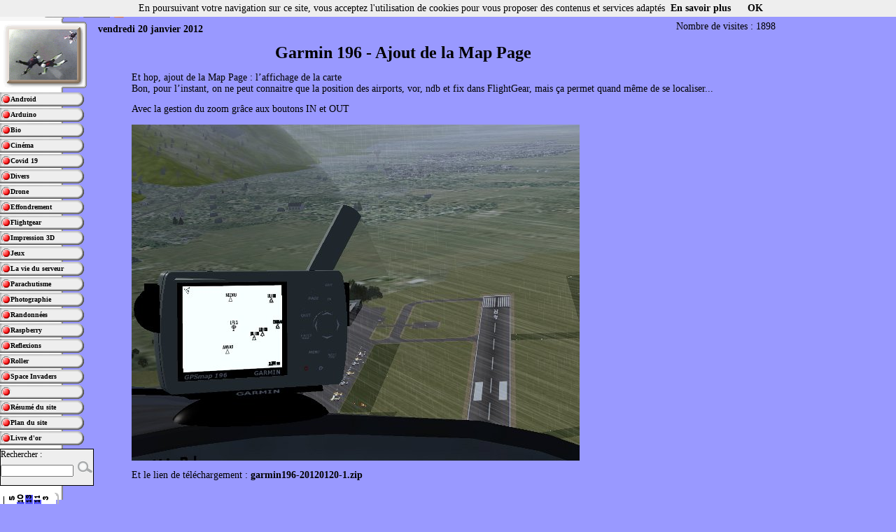

--- FILE ---
content_type: text/html; charset=utf-8
request_url: https://www.jpcheney.org/spip.php?article322
body_size: 14240
content:
<html>
<head>
<!-- Les feuilles de style specifiques aux presents squelettes -->
<!--
<link rel="stylesheet" href="squelettes/typographie.css" type="text/css" />
-->
<!-- media="..." permet de ne pas utiliser ce style sous Netscape 4 (sinon plantage) -->
<!--
<link rel="stylesheet" href="squelettes/habillage.css" type="text/css" media="projection, screen, tv" />
-->
<!-- media="print" permet d'utiliser cette feuille de style quand vous imprimez depuis votre navigateur -->
<!--
<link rel="stylesheet" href="squelettes/impression.css" type="text/css" media="print" />
-->
<LINK REL="stylesheet" TYPE="text/css" HREF="/hors_spip/css/style.php">
<LINK REL="stylesheet" TYPE="text/css" HREF="/hors_spip/css/style.css">

<link REL="Short Icon" HREF="/hors_spip/images/favicon.ico">
<link REL="Icon" type="image/gif" HREF="/hors_spip/images/favicon2.gif">
<script src="/hors_spip/js/scripts.js"></script>

<!-- Lien vers le backend pour navigateurs eclaires -->
<link rel="alternate" type="application/rss+xml" title="Syndiquer tout le site" href="/spip.php?page=backend" /><title>JeeP on line



&gt; Flightgear

&gt; Garmin 196

&gt; Ajout de la Map Page


</title>
</head>
<body>
<div id="conteneur">
<div id="haut">
		<img src="/hors_spip/images/haut_gauche.gif" style="position:absolute;left:0px;z-index:0;">
		<div id="barre_haut" style="position:absolute;top:0px;left:0px;z-index:10;vertical-align:text-top;">
						<img src="/hors_spip/divers/image_compteur.php" border="0" alt="Nombre de connexions" title="Nombre de connexions">
						<a href="mailto:webmaster@jpcheney.org"><IMG SRC="/hors_spip/images/email.gif" name="email" border="0" alt="E-Mail" title="E-Mail"></a>
			<a href="/hors_spip/divers/stats/liste.php" target="_blank"><IMG SRC="/hors_spip/images/stats.gif" border="0" alt="Statistiques du site" title="Statistiques du site"></a>
		    <a href="spip.php?page=backend"><img src="/hors_spip/images/feed.png" border="0"></a>
		</div>
	</div><div id="gauche">
		<div style="position:absolute;left:0px;">
			<img src="/hors_spip/images/fond_ecran.gif" style="position:absolute;left:1px;z-index:10;">
			<a href="/"><img src="/hors_spip/images/jpc6.gif" width="97" height="72" style="position:absolute;left:13px;top:12px;z-index:20;"></a>
		</div>

		<div id="barre_gauche" style="position:absolute;left:0px;top:100px;z-index:20;">
			
			<div id="rub24" style="background-image:url(/hors_spip/images/vide_up.gif);height:20px;width:120px;font-size:10px;text-align:left;margin-top:2px;">
				<div style="margin-left:15px;padding-top:4px;">
				    <a href=# onMouseOver="hovermenu('rub24');" onMouseOut="restauremenu('rub24');" onClick="switchRub('sousrub24');" class="menu_button" title="
<p>Le système libre pour mobile</p>
"><b>Android</b></a>
				</div>
			</div>
			<div id="sousrub24" style="display:none;font-size:12px;text-align:left;border-width:thin;border-style:solid;margin-top:5px;padding-left:5px;" class="paire">
				
				<img src="squelettes-dist/puce.gif" width="8" height="11" class="puce" alt="-" /><a href="spip.php?article533" class="menu_button">La resurrection du GPS de deux de mes Samsung S4</a><br>
				
				<img src="squelettes-dist/puce.gif" width="8" height="11" class="puce" alt="-" /><a href="spip.php?article509" class="menu_button">Liste de mes app</a><br>
				
				<img src="squelettes-dist/puce.gif" width="8" height="11" class="puce" alt="-" /><a href="spip.php?article501" class="menu_button">De Cyanogenmod a LineageOS</a><br>
				
				<img src="squelettes-dist/puce.gif" width="8" height="11" class="puce" alt="-" /><a href="spip.php?article363" class="menu_button">Création de jeu</a><br>
				
				<img src="squelettes-dist/puce.gif" width="8" height="11" class="puce" alt="-" /><a href="spip.php?article346" class="menu_button">Developpement Android</a><br>
				

				
				<b><a href=# onClick="switchRub('article25');" class="menu_button" title="">Applications</a></b><br />
						<div id="article25" style="display:none;font-size:12px;text-align:left;padding-left:10px;">
							
							
							<img src="squelettes-dist/puce.gif" width="8" height="11" class="puce" alt="-" /><a href="spip.php?article378" class="menu_button">T&#8217;es ou&nbsp;?</a><br>
							
							<img src="squelettes-dist/puce.gif" width="8" height="11" class="puce" alt="-" /><a href="spip.php?article376" class="menu_button">Next Tan</a><br>
							
							<img src="squelettes-dist/puce.gif" width="8" height="11" class="puce" alt="-" /><a href="spip.php?article362" class="menu_button">Check Vélos</a><br>
							
							<img src="squelettes-dist/puce.gif" width="8" height="11" class="puce" alt="-" /><a href="spip.php?article356" class="menu_button">BanoScadia</a><br>
							
							<img src="squelettes-dist/puce.gif" width="8" height="11" class="puce" alt="-" /><a href="spip.php?article352" class="menu_button">Map OSM</a><br>
							
							<img src="squelettes-dist/puce.gif" width="8" height="11" class="puce" alt="-" /><a href="spip.php?article351" class="menu_button">GPS Status</a><br>
							
							<img src="squelettes-dist/puce.gif" width="8" height="11" class="puce" alt="-" /><a href="spip.php?article350" class="menu_button">GPS pour jogging</a><br>
							
							<img src="squelettes-dist/puce.gif" width="8" height="11" class="puce" alt="-" /><a href="spip.php?article349" class="menu_button">Jugement Vol Relatif</a><br>
							
							<img src="squelettes-dist/puce.gif" width="8" height="11" class="puce" alt="-" /><a href="spip.php?article348" class="menu_button">Carnet de sauts</a><br>
							
							<img src="squelettes-dist/puce.gif" width="8" height="11" class="puce" alt="-" /><a href="spip.php?article347" class="menu_button">Liste des capteurs</a><br>
							
						</div>
				
				<b><a href=# onClick="switchRub('article26');" class="menu_button" title="">Jeux</a></b><br />
						<div id="article26" style="display:none;font-size:12px;text-align:left;padding-left:10px;">
							
							
							<img src="squelettes-dist/puce.gif" width="8" height="11" class="puce" alt="-" /><a href="spip.php?article364" class="menu_button">Snake</a><br>
							
						</div>
				

			</div>

			
			<div id="rub32" style="background-image:url(/hors_spip/images/vide_up.gif);height:20px;width:120px;font-size:10px;text-align:left;margin-top:2px;">
				<div style="margin-left:15px;padding-top:4px;">
				    <a href=# onMouseOver="hovermenu('rub32');" onMouseOut="restauremenu('rub32');" onClick="switchRub('sousrub32');" class="menu_button" title="
<p>L’électronique à portée des informaticiens</p>
"><b>Arduino</b></a>
				</div>
			</div>
			<div id="sousrub32" style="display:none;font-size:12px;text-align:left;border-width:thin;border-style:solid;margin-top:5px;padding-left:5px;" class="paire">
				
				<img src="squelettes-dist/puce.gif" width="8" height="11" class="puce" alt="-" /><a href="spip.php?article457" class="menu_button">Nouveau montage qui clignote</a><br>
				
				<img src="squelettes-dist/puce.gif" width="8" height="11" class="puce" alt="-" /><a href="spip.php?article456" class="menu_button">Station Météo Connectée , 2eme étape (économie d&#8217;energie)</a><br>
				
				<img src="squelettes-dist/puce.gif" width="8" height="11" class="puce" alt="-" /><a href="spip.php?article455" class="menu_button">L&#8217;ESP8266 (et première station météo connectée)</a><br>
				
				<img src="squelettes-dist/puce.gif" width="8" height="11" class="puce" alt="-" /><a href="spip.php?article453" class="menu_button">Mon premier montage</a><br>
				
				<img src="squelettes-dist/puce.gif" width="8" height="11" class="puce" alt="-" /><a href="spip.php?article452" class="menu_button">Découverte de l&#8217;Arduino</a><br>
				

				

			</div>

			
			<div id="rub1" style="background-image:url(/hors_spip/images/vide_up.gif);height:20px;width:120px;font-size:10px;text-align:left;margin-top:2px;">
				<div style="margin-left:15px;padding-top:4px;">
				    <a href=# onMouseOver="hovermenu('rub1');" onMouseOut="restauremenu('rub1');" onClick="switchRub('sousrub1');" class="menu_button" title="
<p>Qui je suis, qu’est ce que je suis</p>
"><b>Bio</b></a>
				</div>
			</div>
			<div id="sousrub1" style="display:none;font-size:12px;text-align:left;border-width:thin;border-style:solid;margin-top:5px;padding-left:5px;" class="paire">
				
				<img src="squelettes-dist/puce.gif" width="8" height="11" class="puce" alt="-" /><a href="spip.php?article365" class="menu_button">Rasp Serveur</a><br>
				
				<img src="squelettes-dist/puce.gif" width="8" height="11" class="puce" alt="-" /><a href="spip.php?article220" class="menu_button">La bio du nouveau serveur</a><br>
				
				<img src="squelettes-dist/puce.gif" width="8" height="11" class="puce" alt="-" /><a href="spip.php?article2" class="menu_button">La bio du webmaster</a><br>
				
				<img src="squelettes-dist/puce.gif" width="8" height="11" class="puce" alt="-" /><a href="spip.php?article1" class="menu_button">La bio du serveur</a><br>
				

				

			</div>

			
			<div id="rub2" style="background-image:url(/hors_spip/images/vide_up.gif);height:20px;width:120px;font-size:10px;text-align:left;margin-top:2px;">
				<div style="margin-left:15px;padding-top:4px;">
				    <a href=# onMouseOver="hovermenu('rub2');" onMouseOut="restauremenu('rub2');" onClick="switchRub('sousrub2');" class="menu_button" title="
<p>Revues de films</p>
"><b>Cinéma</b></a>
				</div>
			</div>
			<div id="sousrub2" style="display:none;font-size:12px;text-align:left;border-width:thin;border-style:solid;margin-top:5px;padding-left:5px;" class="paire">
				
				<img src="squelettes-dist/puce.gif" width="8" height="11" class="puce" alt="-" /><a href="spip.php?article605" class="menu_button">Avatar 3</a><br>
				
				<img src="squelettes-dist/puce.gif" width="8" height="11" class="puce" alt="-" /><a href="spip.php?article591" class="menu_button">Andor Saison 2</a><br>
				
				<img src="squelettes-dist/puce.gif" width="8" height="11" class="puce" alt="-" /><a href="spip.php?article589" class="menu_button">Mickey 17</a><br>
				
				<img src="squelettes-dist/puce.gif" width="8" height="11" class="puce" alt="-" /><a href="spip.php?article577" class="menu_button">The acolyte</a><br>
				
				<img src="squelettes-dist/puce.gif" width="8" height="11" class="puce" alt="-" /><a href="spip.php?article569" class="menu_button">Furiosa</a><br>
				
				<img src="squelettes-dist/puce.gif" width="8" height="11" class="puce" alt="-" /><a href="spip.php?article563" class="menu_button">Fallout la série</a><br>
				
				<img src="squelettes-dist/puce.gif" width="8" height="11" class="puce" alt="-" /><a href="spip.php?article558" class="menu_button">Dune partie 2</a><br>
				
				<img src="squelettes-dist/puce.gif" width="8" height="11" class="puce" alt="-" /><a href="spip.php?article549" class="menu_button">The Creator</a><br>
				
				<img src="squelettes-dist/puce.gif" width="8" height="11" class="puce" alt="-" /><a href="spip.php?article548" class="menu_button">Ahsoka saison 1</a><br>
				
				<img src="squelettes-dist/puce.gif" width="8" height="11" class="puce" alt="-" /><a href="spip.php?article547" class="menu_button">Oppenheimer</a><br>
				
				<img src="squelettes-dist/puce.gif" width="8" height="11" class="puce" alt="-" /><a href="spip.php?article546" class="menu_button">Barbie</a><br>
				
				<img src="squelettes-dist/puce.gif" width="8" height="11" class="puce" alt="-" /><a href="spip.php?article543" class="menu_button">Indiana Jones 5</a><br>
				
				<img src="squelettes-dist/puce.gif" width="8" height="11" class="puce" alt="-" /><a href="spip.php?article540" class="menu_button">John Wick 4</a><br>
				
				<img src="squelettes-dist/puce.gif" width="8" height="11" class="puce" alt="-" /><a href="spip.php?article538" class="menu_button">Donjons et Dragons&nbsp;: l&#8217;honneur des voleurs</a><br>
				
				<img src="squelettes-dist/puce.gif" width="8" height="11" class="puce" alt="-" /><a href="spip.php?article537" class="menu_button">Les gardiens de la galaxie 3</a><br>
				
				<img src="squelettes-dist/puce.gif" width="8" height="11" class="puce" alt="-" /><a href="spip.php?article536" class="menu_button">The last of us</a><br>
				
				<img src="squelettes-dist/puce.gif" width="8" height="11" class="puce" alt="-" /><a href="spip.php?article535" class="menu_button">Avatar 2</a><br>
				
				<img src="squelettes-dist/puce.gif" width="8" height="11" class="puce" alt="-" /><a href="spip.php?article534" class="menu_button">Andor</a><br>
				
				<img src="squelettes-dist/puce.gif" width="8" height="11" class="puce" alt="-" /><a href="spip.php?article529" class="menu_button">Bullet Train</a><br>
				
				<img src="squelettes-dist/puce.gif" width="8" height="11" class="puce" alt="-" /><a href="spip.php?article526" class="menu_button">Thor - Love and Thunder</a><br>
				
				<img src="squelettes-dist/puce.gif" width="8" height="11" class="puce" alt="-" /><a href="spip.php?article525" class="menu_button">Obiwan Kenobi</a><br>
				
				<img src="squelettes-dist/puce.gif" width="8" height="11" class="puce" alt="-" /><a href="spip.php?article524" class="menu_button">Top Gun Maverick</a><br>
				
				<img src="squelettes-dist/puce.gif" width="8" height="11" class="puce" alt="-" /><a href="spip.php?article516" class="menu_button">Reflexion sur le cinéma Doudou</a><br>
				
				<img src="squelettes-dist/puce.gif" width="8" height="11" class="puce" alt="-" /><a href="spip.php?article515" class="menu_button">Don&#8217;t look up</a><br>
				
				<img src="squelettes-dist/puce.gif" width="8" height="11" class="puce" alt="-" /><a href="spip.php?article514" class="menu_button">Matrix Resurrections</a><br>
				
				<img src="squelettes-dist/puce.gif" width="8" height="11" class="puce" alt="-" /><a href="spip.php?article512" class="menu_button">Venom let there be carnage</a><br>
				
				<img src="squelettes-dist/puce.gif" width="8" height="11" class="puce" alt="-" /><a href="spip.php?article511" class="menu_button">OSS Alerte rouge en afrique noire</a><br>
				
				<img src="squelettes-dist/puce.gif" width="8" height="11" class="puce" alt="-" /><a href="spip.php?article510" class="menu_button">Dune</a><br>
				
				<img src="squelettes-dist/puce.gif" width="8" height="11" class="puce" alt="-" /><a href="spip.php?article505" class="menu_button">Free Guy</a><br>
				
				<img src="squelettes-dist/puce.gif" width="8" height="11" class="puce" alt="-" /><a href="spip.php?article503" class="menu_button">The suicide squad</a><br>
				
				<img src="squelettes-dist/puce.gif" width="8" height="11" class="puce" alt="-" /><a href="spip.php?article502" class="menu_button">Kaamelot - Premier Volet</a><br>
				
				<img src="squelettes-dist/puce.gif" width="8" height="11" class="puce" alt="-" /><a href="spip.php?article475" class="menu_button">The gentlemen</a><br>
				
				<img src="squelettes-dist/puce.gif" width="8" height="11" class="puce" alt="-" /><a href="spip.php?article474" class="menu_button">Star Wars 9&nbsp;: L&#8217;ascension de Skywalker</a><br>
				
				<img src="squelettes-dist/puce.gif" width="8" height="11" class="puce" alt="-" /><a href="spip.php?article473" class="menu_button">Le Mans 66</a><br>
				
				<img src="squelettes-dist/puce.gif" width="8" height="11" class="puce" alt="-" /><a href="spip.php?article470" class="menu_button">Joker</a><br>
				
				<img src="squelettes-dist/puce.gif" width="8" height="11" class="puce" alt="-" /><a href="spip.php?article469" class="menu_button">Gemini Man</a><br>
				
				<img src="squelettes-dist/puce.gif" width="8" height="11" class="puce" alt="-" /><a href="spip.php?article425" class="menu_button">Solo - A Star Wars Story</a><br>
				
				<img src="squelettes-dist/puce.gif" width="8" height="11" class="puce" alt="-" /><a href="spip.php?article424" class="menu_button">DeadPool 2</a><br>
				
				<img src="squelettes-dist/puce.gif" width="8" height="11" class="puce" alt="-" /><a href="spip.php?article419" class="menu_button">Star Wars 8&nbsp;: Le dernier Jedi</a><br>
				
				<img src="squelettes-dist/puce.gif" width="8" height="11" class="puce" alt="-" /><a href="spip.php?article417" class="menu_button">Blade Runner 2049</a><br>
				
				<img src="squelettes-dist/puce.gif" width="8" height="11" class="puce" alt="-" /><a href="spip.php?article393" class="menu_button">Rogue One</a><br>
				
				<img src="squelettes-dist/puce.gif" width="8" height="11" class="puce" alt="-" /><a href="spip.php?article387" class="menu_button">Sully</a><br>
				
				<img src="squelettes-dist/puce.gif" width="8" height="11" class="puce" alt="-" /><a href="spip.php?article377" class="menu_button">Jason Bourne</a><br>
				
				<img src="squelettes-dist/puce.gif" width="8" height="11" class="puce" alt="-" /><a href="spip.php?article372" class="menu_button">Captain America&nbsp;: Civil War</a><br>
				
				<img src="squelettes-dist/puce.gif" width="8" height="11" class="puce" alt="-" /><a href="spip.php?article360" class="menu_button">Le reveil de la Force</a><br>
				
				<img src="squelettes-dist/puce.gif" width="8" height="11" class="puce" alt="-" /><a href="spip.php?article358" class="menu_button">Seul sur Mars</a><br>
				
				<img src="squelettes-dist/puce.gif" width="8" height="11" class="puce" alt="-" /><a href="spip.php?article353" class="menu_button">Chappie</a><br>
				
				<img src="squelettes-dist/puce.gif" width="8" height="11" class="puce" alt="-" /><a href="spip.php?article344" class="menu_button">X-Men - Days of future past</a><br>
				
				<img src="squelettes-dist/puce.gif" width="8" height="11" class="puce" alt="-" /><a href="spip.php?article343" class="menu_button">Edge of Tomorrow</a><br>
				
				<img src="squelettes-dist/puce.gif" width="8" height="11" class="puce" alt="-" /><a href="spip.php?article341" class="menu_button">Gravity</a><br>
				
				<img src="squelettes-dist/puce.gif" width="8" height="11" class="puce" alt="-" /><a href="spip.php?article340" class="menu_button">Le dernier rempart</a><br>
				
				<img src="squelettes-dist/puce.gif" width="8" height="11" class="puce" alt="-" /><a href="spip.php?article339" class="menu_button">Oblivion</a><br>
				
				<img src="squelettes-dist/puce.gif" width="8" height="11" class="puce" alt="-" /><a href="spip.php?article338" class="menu_button">Cloud Atlas</a><br>
				
				<img src="squelettes-dist/puce.gif" width="8" height="11" class="puce" alt="-" /><a href="spip.php?article335" class="menu_button">Die Hard 5</a><br>
				
				<img src="squelettes-dist/puce.gif" width="8" height="11" class="puce" alt="-" /><a href="spip.php?article332" class="menu_button">Looper</a><br>
				
				<img src="squelettes-dist/puce.gif" width="8" height="11" class="puce" alt="-" /><a href="spip.php?article330" class="menu_button">Prometheus</a><br>
				
				<img src="squelettes-dist/puce.gif" width="8" height="11" class="puce" alt="-" /><a href="spip.php?article303" class="menu_button">Cowboys et envahisseurs</a><br>
				
				<img src="squelettes-dist/puce.gif" width="8" height="11" class="puce" alt="-" /><a href="spip.php?article302" class="menu_button">La planete des singes, les origines</a><br>
				
				<img src="squelettes-dist/puce.gif" width="8" height="11" class="puce" alt="-" /><a href="spip.php?article301" class="menu_button">X-Men Le commencement</a><br>
				
				<img src="squelettes-dist/puce.gif" width="8" height="11" class="puce" alt="-" /><a href="spip.php?article294" class="menu_button">Battle Los Angeles</a><br>
				
				<img src="squelettes-dist/puce.gif" width="8" height="11" class="puce" alt="-" /><a href="spip.php?article293" class="menu_button">True Grit</a><br>
				
				<img src="squelettes-dist/puce.gif" width="8" height="11" class="puce" alt="-" /><a href="spip.php?article287" class="menu_button">Inception</a><br>
				
				<img src="squelettes-dist/puce.gif" width="8" height="11" class="puce" alt="-" /><a href="spip.php?article286" class="menu_button">RepoMen</a><br>
				
				<img src="squelettes-dist/puce.gif" width="8" height="11" class="puce" alt="-" /><a href="spip.php?article279" class="menu_button">Daybreakers</a><br>
				
				<img src="squelettes-dist/puce.gif" width="8" height="11" class="puce" alt="-" /><a href="spip.php?article277" class="menu_button">Sherlock Holmes</a><br>
				
				<img src="squelettes-dist/puce.gif" width="8" height="11" class="puce" alt="-" /><a href="spip.php?article276" class="menu_button">Invictus</a><br>
				
				<img src="squelettes-dist/puce.gif" width="8" height="11" class="puce" alt="-" /><a href="spip.php?article271" class="menu_button">District 9</a><br>
				
				<img src="squelettes-dist/puce.gif" width="8" height="11" class="puce" alt="-" /><a href="spip.php?article267" class="menu_button">Predictions</a><br>
				
				<img src="squelettes-dist/puce.gif" width="8" height="11" class="puce" alt="-" /><a href="spip.php?article266" class="menu_button">WatchMen</a><br>
				
				<img src="squelettes-dist/puce.gif" width="8" height="11" class="puce" alt="-" /><a href="spip.php?article264" class="menu_button">Caméra Café , le séminaire</a><br>
				
				<img src="squelettes-dist/puce.gif" width="8" height="11" class="puce" alt="-" /><a href="spip.php?article259" class="menu_button">Burn after reading</a><br>
				
				<img src="squelettes-dist/puce.gif" width="8" height="11" class="puce" alt="-" /><a href="spip.php?article257" class="menu_button">Vilaine</a><br>
				
				<img src="squelettes-dist/puce.gif" width="8" height="11" class="puce" alt="-" /><a href="spip.php?article256" class="menu_button">Max Payne</a><br>
				
				<img src="squelettes-dist/puce.gif" width="8" height="11" class="puce" alt="-" /><a href="spip.php?article254" class="menu_button">The dark knight</a><br>
				
				<img src="squelettes-dist/puce.gif" width="8" height="11" class="puce" alt="-" /><a href="spip.php?article251" class="menu_button">Hancock</a><br>
				
				<img src="squelettes-dist/puce.gif" width="8" height="11" class="puce" alt="-" /><a href="spip.php?article236" class="menu_button">Jumper</a><br>
				
				<img src="squelettes-dist/puce.gif" width="8" height="11" class="puce" alt="-" /><a href="spip.php?article235" class="menu_button">John Rambo</a><br>
				
				<img src="squelettes-dist/puce.gif" width="8" height="11" class="puce" alt="-" /><a href="spip.php?article234" class="menu_button">Asterix aux jeux olypiques</a><br>
				
				<img src="squelettes-dist/puce.gif" width="8" height="11" class="puce" alt="-" /><a href="spip.php?article231" class="menu_button">No country for old men</a><br>
				
				<img src="squelettes-dist/puce.gif" width="8" height="11" class="puce" alt="-" /><a href="spip.php?article232" class="menu_button">Les Liens Du Sang</a><br>
				
				<img src="squelettes-dist/puce.gif" width="8" height="11" class="puce" alt="-" /><a href="spip.php?article226" class="menu_button">La vengeance dans la peau</a><br>
				
				<img src="squelettes-dist/puce.gif" width="8" height="11" class="puce" alt="-" /><a href="spip.php?article88" class="menu_button">Lord of war</a><br>
				
				<img src="squelettes-dist/puce.gif" width="8" height="11" class="puce" alt="-" /><a href="spip.php?article87" class="menu_button">Good night and good luck</a><br>
				
				<img src="squelettes-dist/puce.gif" width="8" height="11" class="puce" alt="-" /><a href="spip.php?article86" class="menu_button">A history of violence</a><br>
				
				<img src="squelettes-dist/puce.gif" width="8" height="11" class="puce" alt="-" /><a href="spip.php?article85" class="menu_button">Le mystere du lapin garou</a><br>
				
				<img src="squelettes-dist/puce.gif" width="8" height="11" class="puce" alt="-" /><a href="spip.php?article84" class="menu_button">The island</a><br>
				
				<img src="squelettes-dist/puce.gif" width="8" height="11" class="puce" alt="-" /><a href="spip.php?article83" class="menu_button">H2G2</a><br>
				
				<img src="squelettes-dist/puce.gif" width="8" height="11" class="puce" alt="-" /><a href="spip.php?article82" class="menu_button">Star Wars III</a><br>
				
				<img src="squelettes-dist/puce.gif" width="8" height="11" class="puce" alt="-" /><a href="spip.php?article81" class="menu_button">Espace detente</a><br>
				
				<img src="squelettes-dist/puce.gif" width="8" height="11" class="puce" alt="-" /><a href="spip.php?article80" class="menu_button">Aviator</a><br>
				
				<img src="squelettes-dist/puce.gif" width="8" height="11" class="puce" alt="-" /><a href="spip.php?article79" class="menu_button">Alexandre</a><br>
				
				<img src="squelettes-dist/puce.gif" width="8" height="11" class="puce" alt="-" /><a href="spip.php?article78" class="menu_button">Les Dalton</a><br>
				
				<img src="squelettes-dist/puce.gif" width="8" height="11" class="puce" alt="-" /><a href="spip.php?article77" class="menu_button">Narco</a><br>
				
				<img src="squelettes-dist/puce.gif" width="8" height="11" class="puce" alt="-" /><a href="spip.php?article76" class="menu_button">36 quai des Orfevres</a><br>
				
				<img src="squelettes-dist/puce.gif" width="8" height="11" class="puce" alt="-" /><a href="spip.php?article75" class="menu_button">Les indestructibles</a><br>
				
				<img src="squelettes-dist/puce.gif" width="8" height="11" class="puce" alt="-" /><a href="spip.php?article74" class="menu_button">Aaltra</a><br>
				
				<img src="squelettes-dist/puce.gif" width="8" height="11" class="puce" alt="-" /><a href="spip.php?article73" class="menu_button">Collateral</a><br>
				
				<img src="squelettes-dist/puce.gif" width="8" height="11" class="puce" alt="-" /><a href="spip.php?article72" class="menu_button">La mort dans la peau</a><br>
				
				<img src="squelettes-dist/puce.gif" width="8" height="11" class="puce" alt="-" /><a href="spip.php?article71" class="menu_button">Les chroniques de Riddick</a><br>
				
				<img src="squelettes-dist/puce.gif" width="8" height="11" class="puce" alt="-" /><a href="spip.php?article70" class="menu_button">Hellboy</a><br>
				
				<img src="squelettes-dist/puce.gif" width="8" height="11" class="puce" alt="-" /><a href="spip.php?article69" class="menu_button">I, robot</a><br>
				
				<img src="squelettes-dist/puce.gif" width="8" height="11" class="puce" alt="-" /><a href="spip.php?article68" class="menu_button">Spiderman 2</a><br>
				
				<img src="squelettes-dist/puce.gif" width="8" height="11" class="puce" alt="-" /><a href="spip.php?article67" class="menu_button">Fahrenheit 9/11</a><br>
				
				<img src="squelettes-dist/puce.gif" width="8" height="11" class="puce" alt="-" /><a href="spip.php?article65" class="menu_button">Double zéro</a><br>
				
				<img src="squelettes-dist/puce.gif" width="8" height="11" class="puce" alt="-" /><a href="spip.php?article64" class="menu_button">Ladykillers</a><br>
				
				<img src="squelettes-dist/puce.gif" width="8" height="11" class="puce" alt="-" /><a href="spip.php?article63" class="menu_button">Troie</a><br>
				
				<img src="squelettes-dist/puce.gif" width="8" height="11" class="puce" alt="-" /><a href="spip.php?article62" class="menu_button">Kill Bill (Vol 2)</a><br>
				
				<img src="squelettes-dist/puce.gif" width="8" height="11" class="puce" alt="-" /><a href="spip.php?article61" class="menu_button">Le jour d&#8217;apres</a><br>
				
				<img src="squelettes-dist/puce.gif" width="8" height="11" class="puce" alt="-" /><a href="spip.php?article60" class="menu_button">Van Helsing</a><br>
				
				<img src="squelettes-dist/puce.gif" width="8" height="11" class="puce" alt="-" /><a href="spip.php?article59" class="menu_button">La grande seduction</a><br>
				
				<img src="squelettes-dist/puce.gif" width="8" height="11" class="puce" alt="-" /><a href="spip.php?article58" class="menu_button">Le convoyeur</a><br>
				
				<img src="squelettes-dist/puce.gif" width="8" height="11" class="puce" alt="-" /><a href="spip.php?article57" class="menu_button">Mariages</a><br>
				
				<img src="squelettes-dist/puce.gif" width="8" height="11" class="puce" alt="-" /><a href="spip.php?article30" class="menu_button">Wanted</a><br>
				
				<img src="squelettes-dist/puce.gif" width="8" height="11" class="puce" alt="-" /><a href="spip.php?article55" class="menu_button">Big fish</a><br>
				
				<img src="squelettes-dist/puce.gif" width="8" height="11" class="puce" alt="-" /><a href="spip.php?article54" class="menu_button">Paycheck</a><br>
				
				<img src="squelettes-dist/puce.gif" width="8" height="11" class="puce" alt="-" /><a href="spip.php?article53" class="menu_button">Les rivieres pourpres 2</a><br>
				
				<img src="squelettes-dist/puce.gif" width="8" height="11" class="puce" alt="-" /><a href="spip.php?article52" class="menu_button">Podium</a><br>
				
				<img src="squelettes-dist/puce.gif" width="8" height="11" class="puce" alt="-" /><a href="spip.php?article51" class="menu_button">RRRrrr&nbsp;!!!</a><br>
				
				<img src="squelettes-dist/puce.gif" width="8" height="11" class="puce" alt="-" /><a href="spip.php?article49" class="menu_button">Le dernier samourai</a><br>
				
				<img src="squelettes-dist/puce.gif" width="8" height="11" class="puce" alt="-" /><a href="spip.php?article48" class="menu_button">Lost in translation</a><br>
				
				<img src="squelettes-dist/puce.gif" width="8" height="11" class="puce" alt="-" /><a href="spip.php?article47" class="menu_button">Scary movie 3</a><br>
				
				<img src="squelettes-dist/puce.gif" width="8" height="11" class="puce" alt="-" /><a href="spip.php?article46" class="menu_button">Master and commander</a><br>
				
				<img src="squelettes-dist/puce.gif" width="8" height="11" class="puce" alt="-" /><a href="spip.php?article45" class="menu_button">Le seigneur des Anneaux (Le retour du roi)</a><br>
				
				<img src="squelettes-dist/puce.gif" width="8" height="11" class="puce" alt="-" /><a href="spip.php?article44" class="menu_button">Kill Bill (Vol 1)</a><br>
				
				<img src="squelettes-dist/puce.gif" width="8" height="11" class="puce" alt="-" /><a href="spip.php?article43" class="menu_button">Le monde de Némo</a><br>
				
				<img src="squelettes-dist/puce.gif" width="8" height="11" class="puce" alt="-" /><a href="spip.php?article42" class="menu_button">Zatoichi</a><br>
				
				<img src="squelettes-dist/puce.gif" width="8" height="11" class="puce" alt="-" /><a href="spip.php?article41" class="menu_button">Matrix Revolutions</a><br>
				
				<img src="squelettes-dist/puce.gif" width="8" height="11" class="puce" alt="-" /><a href="spip.php?article40" class="menu_button">Hero</a><br>
				
				<img src="squelettes-dist/puce.gif" width="8" height="11" class="puce" alt="-" /><a href="spip.php?article39" class="menu_button">Bruce tout puissant</a><br>
				
				<img src="squelettes-dist/puce.gif" width="8" height="11" class="puce" alt="-" /><a href="spip.php?article38" class="menu_button">Pirates des Caraibes</a><br>
				
				<img src="squelettes-dist/puce.gif" width="8" height="11" class="puce" alt="-" /><a href="spip.php?article37" class="menu_button">Terminator 3</a><br>
				
				<img src="squelettes-dist/puce.gif" width="8" height="11" class="puce" alt="-" /><a href="spip.php?article36" class="menu_button">Abimes</a><br>
				
				<img src="squelettes-dist/puce.gif" width="8" height="11" class="puce" alt="-" /><a href="spip.php?article35" class="menu_button">Johnny English</a><br>
				
				<img src="squelettes-dist/puce.gif" width="8" height="11" class="puce" alt="-" /><a href="spip.php?article34" class="menu_button">Hulk</a><br>
				
				<img src="squelettes-dist/puce.gif" width="8" height="11" class="puce" alt="-" /><a href="spip.php?article33" class="menu_button">Mais qui a tué Pamela Rose&nbsp;?</a><br>
				
				<img src="squelettes-dist/puce.gif" width="8" height="11" class="puce" alt="-" /><a href="spip.php?article32" class="menu_button">Matrix Reloaded</a><br>
				
				<img src="squelettes-dist/puce.gif" width="8" height="11" class="puce" alt="-" /><a href="spip.php?article31" class="menu_button">X Men 2</a><br>
				
				<img src="squelettes-dist/puce.gif" width="8" height="11" class="puce" alt="-" /><a href="spip.php?article29" class="menu_button">Cypher</a><br>
				
				<img src="squelettes-dist/puce.gif" width="8" height="11" class="puce" alt="-" /><a href="spip.php?article56" class="menu_button">Immortel</a><br>
				
				<img src="squelettes-dist/puce.gif" width="8" height="11" class="puce" alt="-" /><a href="spip.php?article28" class="menu_button">Daredevil</a><br>
				
				<img src="squelettes-dist/puce.gif" width="8" height="11" class="puce" alt="-" /><a href="spip.php?article27" class="menu_button">Attrape moi si tu peux</a><br>
				
				<img src="squelettes-dist/puce.gif" width="8" height="11" class="puce" alt="-" /><a href="spip.php?article26" class="menu_button">Solaris</a><br>
				
				<img src="squelettes-dist/puce.gif" width="8" height="11" class="puce" alt="-" /><a href="spip.php?article25" class="menu_button">Mafia blues 2</a><br>
				
				<img src="squelettes-dist/puce.gif" width="8" height="11" class="puce" alt="-" /><a href="spip.php?article24" class="menu_button">Le seigneur des Anneaux (Les 2 tours)</a><br>
				
				<img src="squelettes-dist/puce.gif" width="8" height="11" class="puce" alt="-" /><a href="spip.php?article23" class="menu_button">Mon idole</a><br>
				
				<img src="squelettes-dist/puce.gif" width="8" height="11" class="puce" alt="-" /><a href="spip.php?article22" class="menu_button">James Bond&nbsp;: Meurs un autre jour</a><br>
				
				<img src="squelettes-dist/puce.gif" width="8" height="11" class="puce" alt="-" /><a href="spip.php?article21" class="menu_button">Insomnia</a><br>
				
				<img src="squelettes-dist/puce.gif" width="8" height="11" class="puce" alt="-" /><a href="spip.php?article20" class="menu_button">Signes</a><br>
				
				<img src="squelettes-dist/puce.gif" width="8" height="11" class="puce" alt="-" /><a href="spip.php?article19" class="menu_button">S1MONE</a><br>
				
				<img src="squelettes-dist/puce.gif" width="8" height="11" class="puce" alt="-" /><a href="spip.php?article18" class="menu_button">Minority report</a><br>
				
				<img src="squelettes-dist/puce.gif" width="8" height="11" class="puce" alt="-" /><a href="spip.php?article17" class="menu_button">Le regne du feu</a><br>
				
				<img src="squelettes-dist/puce.gif" width="8" height="11" class="puce" alt="-" /><a href="spip.php?article16" class="menu_button">Men in black II</a><br>
				
				<img src="squelettes-dist/puce.gif" width="8" height="11" class="puce" alt="-" /><a href="spip.php?article15" class="menu_button">Spiderman</a><br>
				
				<img src="squelettes-dist/puce.gif" width="8" height="11" class="puce" alt="-" /><a href="spip.php?article14" class="menu_button">L&#8217;attaque des clones</a><br>
				
				<img src="squelettes-dist/puce.gif" width="8" height="11" class="puce" alt="-" /><a href="spip.php?article13" class="menu_button">3 zéro</a><br>
				
				<img src="squelettes-dist/puce.gif" width="8" height="11" class="puce" alt="-" /><a href="spip.php?article12" class="menu_button">Le boulet</a><br>
				
				<img src="squelettes-dist/puce.gif" width="8" height="11" class="puce" alt="-" /><a href="spip.php?article11" class="menu_button">Le raid</a><br>
				
				<img src="squelettes-dist/puce.gif" width="8" height="11" class="puce" alt="-" /><a href="spip.php?article9" class="menu_button">Un homme d&#8217;exception</a><br>
				
				<img src="squelettes-dist/puce.gif" width="8" height="11" class="puce" alt="-" /><a href="spip.php?article8" class="menu_button">Ocean&#8217;s Eleven</a><br>
				
				<img src="squelettes-dist/puce.gif" width="8" height="11" class="puce" alt="-" /><a href="spip.php?article7" class="menu_button">Le Vélo de Ghislain Lambert</a><br>
				
				<img src="squelettes-dist/puce.gif" width="8" height="11" class="puce" alt="-" /><a href="spip.php?article6" class="menu_button">Vidocq</a><br>
				
				<img src="squelettes-dist/puce.gif" width="8" height="11" class="puce" alt="-" /><a href="spip.php?article5" class="menu_button">Final Fantasy, le film&nbsp;!!!</a><br>
				
				<img src="squelettes-dist/puce.gif" width="8" height="11" class="puce" alt="-" /><a href="spip.php?article4" class="menu_button">Scheck</a><br>
				
				<img src="squelettes-dist/puce.gif" width="8" height="11" class="puce" alt="-" /><a href="spip.php?article10" class="menu_button">Avalon</a><br>
				
				<img src="squelettes-dist/puce.gif" width="8" height="11" class="puce" alt="-" /><a href="spip.php?article3" class="menu_button">Le pacte des loups</a><br>
				
				<img src="squelettes-dist/puce.gif" width="8" height="11" class="puce" alt="-" /><a href="spip.php?article50" class="menu_button">Violence des echanges en milieu tempéré</a><br>
				
				<img src="squelettes-dist/puce.gif" width="8" height="11" class="puce" alt="-" /><a href="spip.php?article66" class="menu_button">Shrek 2</a><br>
				

				

			</div>

			
			<div id="rub34" style="background-image:url(/hors_spip/images/vide_up.gif);height:20px;width:120px;font-size:10px;text-align:left;margin-top:2px;">
				<div style="margin-left:15px;padding-top:4px;">
				    <a href=# onMouseOver="hovermenu('rub34');" onMouseOut="restauremenu('rub34');" onClick="switchRub('sousrub34');" class="menu_button" title="
<p>Ou le suicide de l’économie occidentale</p>
"><b>Covid 19</b></a>
				</div>
			</div>
			<div id="sousrub34" style="display:none;font-size:12px;text-align:left;border-width:thin;border-style:solid;margin-top:5px;padding-left:5px;" class="paire">
				
				<img src="squelettes-dist/puce.gif" width="8" height="11" class="puce" alt="-" /><a href="spip.php?article517" class="menu_button">Une nouvelle religion</a><br>
				
				<img src="squelettes-dist/puce.gif" width="8" height="11" class="puce" alt="-" /><a href="spip.php?article513" class="menu_button">Et c&#8217;est reparti&nbsp;: panique generale&nbsp;!!!</a><br>
				
				<img src="squelettes-dist/puce.gif" width="8" height="11" class="puce" alt="-" /><a href="spip.php?article504" class="menu_button">Le mythe de l&#8217;immunité collective</a><br>
				
				<img src="squelettes-dist/puce.gif" width="8" height="11" class="puce" alt="-" /><a href="spip.php?article494" class="menu_button">Du choix des indicateurs</a><br>
				
				<img src="squelettes-dist/puce.gif" width="8" height="11" class="puce" alt="-" /><a href="spip.php?article493" class="menu_button">Ce que l&#8217;on sait après un an</a><br>
				
				<img src="squelettes-dist/puce.gif" width="8" height="11" class="puce" alt="-" /><a href="spip.php?article489" class="menu_button">La terreur</a><br>
				
				<img src="squelettes-dist/puce.gif" width="8" height="11" class="puce" alt="-" /><a href="spip.php?article482" class="menu_button">Le coronavirus</a><br>
				

				

			</div>

			
			<div id="rub4" style="background-image:url(/hors_spip/images/vide_up.gif);height:20px;width:120px;font-size:10px;text-align:left;margin-top:2px;">
				<div style="margin-left:15px;padding-top:4px;">
				    <a href=# onMouseOver="hovermenu('rub4');" onMouseOut="restauremenu('rub4');" onClick="switchRub('sousrub4');" class="menu_button" title="
<p>Quand je sais pas ou mettre un article...</p>
"><b>Divers</b></a>
				</div>
			</div>
			<div id="sousrub4" style="display:none;font-size:12px;text-align:left;border-width:thin;border-style:solid;margin-top:5px;padding-left:5px;" class="paire">
				
				<img src="squelettes-dist/puce.gif" width="8" height="11" class="puce" alt="-" /><a href="spip.php?article532" class="menu_button">OpenVpn pour android</a><br>
				
				<img src="squelettes-dist/puce.gif" width="8" height="11" class="puce" alt="-" /><a href="spip.php?article531" class="menu_button">Kodi (et donc linux) sur un X96 mini</a><br>
				
				<img src="squelettes-dist/puce.gif" width="8" height="11" class="puce" alt="-" /><a href="spip.php?article523" class="menu_button">De youtube-dl à yt-dlp</a><br>
				
				<img src="squelettes-dist/puce.gif" width="8" height="11" class="puce" alt="-" /><a href="spip.php?article520" class="menu_button">Sur ubuntu 20.04.4 LTS, le ssh marche mais pas le scp&nbsp;!!!</a><br>
				
				<img src="squelettes-dist/puce.gif" width="8" height="11" class="puce" alt="-" /><a href="spip.php?article519" class="menu_button">Y en a meme à Paris&nbsp;!!!</a><br>
				
				<img src="squelettes-dist/puce.gif" width="8" height="11" class="puce" alt="-" /><a href="spip.php?article499" class="menu_button">Un moineau mouche</a><br>
				
				<img src="squelettes-dist/puce.gif" width="8" height="11" class="puce" alt="-" /><a href="spip.php?article498" class="menu_button">Les oiseaux de mon balcon</a><br>
				
				<img src="squelettes-dist/puce.gif" width="8" height="11" class="puce" alt="-" /><a href="spip.php?article481" class="menu_button">Les Aurochs de Rezé</a><br>
				
				<img src="squelettes-dist/puce.gif" width="8" height="11" class="puce" alt="-" /><a href="spip.php?article480" class="menu_button">Les immeubles penchés de Nantes</a><br>
				
				<img src="squelettes-dist/puce.gif" width="8" height="11" class="puce" alt="-" /><a href="spip.php?article407" class="menu_button">Aquarium</a><br>
				
				<img src="squelettes-dist/puce.gif" width="8" height="11" class="puce" alt="-" /><a href="spip.php?article373" class="menu_button">Gestion des cookies</a><br>
				
				<img src="squelettes-dist/puce.gif" width="8" height="11" class="puce" alt="-" /><a href="spip.php?article315" class="menu_button">Remise en service des forums publics</a><br>
				
				<img src="squelettes-dist/puce.gif" width="8" height="11" class="puce" alt="-" /><a href="spip.php?article292" class="menu_button">Fermeture des forums publics</a><br>
				
				<img src="squelettes-dist/puce.gif" width="8" height="11" class="puce" alt="-" /><a href="spip.php?article278" class="menu_button">Le mascaret</a><br>
				
				<img src="squelettes-dist/puce.gif" width="8" height="11" class="puce" alt="-" /><a href="spip.php?article269" class="menu_button">Mon potager</a><br>
				
				<img src="squelettes-dist/puce.gif" width="8" height="11" class="puce" alt="-" /><a href="spip.php?article242" class="menu_button">C&#8217;est le temps de la récolte&nbsp;:-P</a><br>
				
				<img src="squelettes-dist/puce.gif" width="8" height="11" class="puce" alt="-" /><a href="spip.php?article238" class="menu_button">Nouvelle plantations ...</a><br>
				
				<img src="squelettes-dist/puce.gif" width="8" height="11" class="puce" alt="-" /><a href="spip.php?article216" class="menu_button">C&#8217;est le printemps</a><br>
				
				<img src="squelettes-dist/puce.gif" width="8" height="11" class="puce" alt="-" /><a href="spip.php?article117" class="menu_button">Le dahu</a><br>
				
				<img src="squelettes-dist/puce.gif" width="8" height="11" class="puce" alt="-" /><a href="spip.php?article127" class="menu_button">Comment défragmenter son disque dur</a><br>
				
				<img src="squelettes-dist/puce.gif" width="8" height="11" class="puce" alt="-" /><a href="spip.php?article106" class="menu_button">Le parc Asterix</a><br>
				
				<img src="squelettes-dist/puce.gif" width="8" height="11" class="puce" alt="-" /><a href="spip.php?article103" class="menu_button">Garbage en concert</a><br>
				
				<img src="squelettes-dist/puce.gif" width="8" height="11" class="puce" alt="-" /><a href="spip.php?article97" class="menu_button">Salon du modelisme 2001</a><br>
				
				<img src="squelettes-dist/puce.gif" width="8" height="11" class="puce" alt="-" /><a href="spip.php?article94" class="menu_button">Le ski</a><br>
				

				

			</div>

			
			<div id="rub31" style="background-image:url(/hors_spip/images/vide_up.gif);height:20px;width:120px;font-size:10px;text-align:left;margin-top:2px;">
				<div style="margin-left:15px;padding-top:4px;">
				    <a href=# onMouseOver="hovermenu('rub31');" onMouseOut="restauremenu('rub31');" onClick="switchRub('sousrub31');" class="menu_button" title="
<p>Voler par procuration</p>
"><b>Drone</b></a>
				</div>
			</div>
			<div id="sousrub31" style="display:none;font-size:12px;text-align:left;border-width:thin;border-style:solid;margin-top:5px;padding-left:5px;" class="paire">
				
				<img src="squelettes-dist/puce.gif" width="8" height="11" class="puce" alt="-" /><a href="spip.php?article604" class="menu_button">Un toothpick</a><br>
				
				<img src="squelettes-dist/puce.gif" width="8" height="11" class="puce" alt="-" /><a href="spip.php?article603" class="menu_button">F411, GPS et SOFT SERIAL</a><br>
				
				<img src="squelettes-dist/puce.gif" width="8" height="11" class="puce" alt="-" /><a href="spip.php?article602" class="menu_button">Encore un nouveau drone&nbsp;: un pusher 3S en impression 3D</a><br>
				
				<img src="squelettes-dist/puce.gif" width="8" height="11" class="puce" alt="-" /><a href="spip.php?article601" class="menu_button">Retour après le crash et autres améliorations</a><br>
				
				<img src="squelettes-dist/puce.gif" width="8" height="11" class="puce" alt="-" /><a href="spip.php?article600" class="menu_button">Premier gros crash</a><br>
				
				<img src="squelettes-dist/puce.gif" width="8" height="11" class="puce" alt="-" /><a href="spip.php?article599" class="menu_button">Passage à Betaflight 4.6</a><br>
				
				<img src="squelettes-dist/puce.gif" width="8" height="11" class="puce" alt="-" /><a href="spip.php?article598" class="menu_button">INav et Tx800</a><br>
				
				<img src="squelettes-dist/puce.gif" width="8" height="11" class="puce" alt="-" /><a href="spip.php?article597" class="menu_button">INav&nbsp;: premiers retours</a><br>
				
				<img src="squelettes-dist/puce.gif" width="8" height="11" class="puce" alt="-" /><a href="spip.php?article596" class="menu_button">Passage sur iNav</a><br>
				
				<img src="squelettes-dist/puce.gif" width="8" height="11" class="puce" alt="-" /><a href="spip.php?article595" class="menu_button">Nouveau masque&nbsp;: un Skyzone Cobra X</a><br>
				
				<img src="squelettes-dist/puce.gif" width="8" height="11" class="puce" alt="-" /><a href="spip.php?article594" class="menu_button">Retour sur le Kayouloin</a><br>
				
				<img src="squelettes-dist/puce.gif" width="8" height="11" class="puce" alt="-" /><a href="spip.php?article593" class="menu_button">Un nouveau drone&nbsp;: un Kayouloin</a><br>
				
				<img src="squelettes-dist/puce.gif" width="8" height="11" class="puce" alt="-" /><a href="spip.php?article590" class="menu_button">Retour en vol&nbsp;: premiers vols de 2025</a><br>
				
				<img src="squelettes-dist/puce.gif" width="8" height="11" class="puce" alt="-" /><a href="spip.php?article588" class="menu_button">Un firmware pour la Diatone Mamba F435&nbsp;!!!</a><br>
				
				<img src="squelettes-dist/puce.gif" width="8" height="11" class="puce" alt="-" /><a href="spip.php?article587" class="menu_button">Et encore un nouveau drone&nbsp;: un Rocky Baby&nbsp;!!!</a><br>
				
				<img src="squelettes-dist/puce.gif" width="8" height="11" class="puce" alt="-" /><a href="spip.php?article584" class="menu_button">Le mieux est souvent l&#8217;ennemi du bien</a><br>
				
				<img src="squelettes-dist/puce.gif" width="8" height="11" class="puce" alt="-" /><a href="spip.php?article583" class="menu_button">Deux nouveaux drones&nbsp;: un Jeno 5 et un Jeno 3</a><br>
				
				<img src="squelettes-dist/puce.gif" width="8" height="11" class="puce" alt="-" /><a href="spip.php?article581" class="menu_button">5 pouces&nbsp;: re build&nbsp;!</a><br>
				
				<img src="squelettes-dist/puce.gif" width="8" height="11" class="puce" alt="-" /><a href="spip.php?article580" class="menu_button">GPS rescue en vrai</a><br>
				
				<img src="squelettes-dist/puce.gif" width="8" height="11" class="puce" alt="-" /><a href="spip.php?article579" class="menu_button">Nouveau drone&nbsp;: un 7 pouces</a><br>
				
				<img src="squelettes-dist/puce.gif" width="8" height="11" class="puce" alt="-" /><a href="spip.php?article578" class="menu_button">De l&#8217;utilité des antennes en drone fpv</a><br>
				
				<img src="squelettes-dist/puce.gif" width="8" height="11" class="puce" alt="-" /><a href="spip.php?article576" class="menu_button">Les plaisirs du bind</a><br>
				
				<img src="squelettes-dist/puce.gif" width="8" height="11" class="puce" alt="-" /><a href="spip.php?article574" class="menu_button">GPS Rescue</a><br>
				
				<img src="squelettes-dist/puce.gif" width="8" height="11" class="puce" alt="-" /><a href="spip.php?article575" class="menu_button">Passage en ELRS 3</a><br>
				
				<img src="squelettes-dist/puce.gif" width="8" height="11" class="puce" alt="-" /><a href="spip.php?article573" class="menu_button">Runcam Thumb Pro</a><br>
				
				<img src="squelettes-dist/puce.gif" width="8" height="11" class="puce" alt="-" /><a href="spip.php?article572" class="menu_button">Premier FlyAway en FPV</a><br>
				
				<img src="squelettes-dist/puce.gif" width="8" height="11" class="puce" alt="-" /><a href="spip.php?article571" class="menu_button">Mon 5 pouces</a><br>
				
				<img src="squelettes-dist/puce.gif" width="8" height="11" class="puce" alt="-" /><a href="spip.php?article570" class="menu_button">Hop, trois nouveaux drones</a><br>
				
				<img src="squelettes-dist/puce.gif" width="8" height="11" class="puce" alt="-" /><a href="spip.php?article568" class="menu_button">Débuter le drone FPV, les différentes manières</a><br>
				
				<img src="squelettes-dist/puce.gif" width="8" height="11" class="puce" alt="-" /><a href="spip.php?article567" class="menu_button">Petite avancée dans la construction de drone</a><br>
				
				<img src="squelettes-dist/puce.gif" width="8" height="11" class="puce" alt="-" /><a href="spip.php?article566" class="menu_button">Ajout du GPS</a><br>
				
				<img src="squelettes-dist/puce.gif" width="8" height="11" class="puce" alt="-" /><a href="spip.php?article565" class="menu_button">Nouveau drone&nbsp;: fait tout seul</a><br>
				
				<img src="squelettes-dist/puce.gif" width="8" height="11" class="puce" alt="-" /><a href="spip.php?article564" class="menu_button">Premier probleme de bind</a><br>
				
				<img src="squelettes-dist/puce.gif" width="8" height="11" class="puce" alt="-" /><a href="spip.php?article562" class="menu_button">Cetus X&nbsp;: changement de l&#8217;antenne vidéo</a><br>
				
				<img src="squelettes-dist/puce.gif" width="8" height="11" class="puce" alt="-" /><a href="spip.php?article560" class="menu_button">Retour d&#8217;experience sur le mode tortue</a><br>
				
				<img src="squelettes-dist/puce.gif" width="8" height="11" class="puce" alt="-" /><a href="spip.php?article559" class="menu_button">Commander la puissance du VTX avec la telecommande</a><br>
				
				<img src="squelettes-dist/puce.gif" width="8" height="11" class="puce" alt="-" /><a href="spip.php?article557" class="menu_button">ViFly Beacon</a><br>
				
				<img src="squelettes-dist/puce.gif" width="8" height="11" class="puce" alt="-" /><a href="spip.php?article555" class="menu_button">Des drones et des arbres ... Et decouverte de l&#8217;Eachine 800DM</a><br>
				
				<img src="squelettes-dist/puce.gif" width="8" height="11" class="puce" alt="-" /><a href="spip.php?article554" class="menu_button">Vols suivants et nouvelles decouvertes</a><br>
				
				<img src="squelettes-dist/puce.gif" width="8" height="11" class="puce" alt="-" /><a href="spip.php?article553" class="menu_button">FPV Kamikaze Drone</a><br>
				
				<img src="squelettes-dist/puce.gif" width="8" height="11" class="puce" alt="-" /><a href="spip.php?article552" class="menu_button">Cetus X&nbsp;: nouveau drone et premier vol</a><br>
				
				<img src="squelettes-dist/puce.gif" width="8" height="11" class="puce" alt="-" /><a href="spip.php?article551" class="menu_button">Les simulateurs</a><br>
				
				<img src="squelettes-dist/puce.gif" width="8" height="11" class="puce" alt="-" /><a href="spip.php?article550" class="menu_button">EZ Pilot de EMAX</a><br>
				
				<img src="squelettes-dist/puce.gif" width="8" height="11" class="puce" alt="-" /><a href="spip.php?article447" class="menu_button">Tracker</a><br>
				
				<img src="squelettes-dist/puce.gif" width="8" height="11" class="puce" alt="-" /><a href="spip.php?article442" class="menu_button">Premier Fly Away</a><br>
				
				<img src="squelettes-dist/puce.gif" width="8" height="11" class="puce" alt="-" /><a href="spip.php?article441" class="menu_button">Cheerson CX10</a><br>
				
				<img src="squelettes-dist/puce.gif" width="8" height="11" class="puce" alt="-" /><a href="spip.php?article440" class="menu_button">Quelques accessoires à acheter pour le Mavic</a><br>
				
				<img src="squelettes-dist/puce.gif" width="8" height="11" class="puce" alt="-" /><a href="spip.php?article439" class="menu_button">Sites interressants</a><br>
				
				<img src="squelettes-dist/puce.gif" width="8" height="11" class="puce" alt="-" /><a href="spip.php?article438" class="menu_button">Quelques accessoires à imprimer pour le Mavic</a><br>
				
				<img src="squelettes-dist/puce.gif" width="8" height="11" class="puce" alt="-" /><a href="spip.php?article437" class="menu_button">Premier vol en Mavic</a><br>
				
				<img src="squelettes-dist/puce.gif" width="8" height="11" class="puce" alt="-" /><a href="spip.php?article436" class="menu_button">Mon premier drone</a><br>
				

				

			</div>

			
			<div id="rub33" style="background-image:url(/hors_spip/images/vide_up.gif);height:20px;width:120px;font-size:10px;text-align:left;margin-top:2px;">
				<div style="margin-left:15px;padding-top:4px;">
				    <a href=# onMouseOver="hovermenu('rub33');" onMouseOut="restauremenu('rub33');" onClick="switchRub('sousrub33');" class="menu_button" title="
<p>Quelques réflexions sur l’effondrement de notre monde</p>
"><b>Effondrement</b></a>
				</div>
			</div>
			<div id="sousrub33" style="display:none;font-size:12px;text-align:left;border-width:thin;border-style:solid;margin-top:5px;padding-left:5px;" class="paire">
				
				<img src="squelettes-dist/puce.gif" width="8" height="11" class="puce" alt="-" /><a href="spip.php?article472" class="menu_button">Le réchauffement climatique</a><br>
				
				<img src="squelettes-dist/puce.gif" width="8" height="11" class="puce" alt="-" /><a href="spip.php?article468" class="menu_button">Les ressources naturelles</a><br>
				
				<img src="squelettes-dist/puce.gif" width="8" height="11" class="puce" alt="-" /><a href="spip.php?article467" class="menu_button">La pollution</a><br>
				
				<img src="squelettes-dist/puce.gif" width="8" height="11" class="puce" alt="-" /><a href="spip.php?article466" class="menu_button">L&#8217;énergie</a><br>
				
				<img src="squelettes-dist/puce.gif" width="8" height="11" class="puce" alt="-" /><a href="spip.php?article465" class="menu_button">La surpopulation</a><br>
				
				<img src="squelettes-dist/puce.gif" width="8" height="11" class="puce" alt="-" /><a href="spip.php?article464" class="menu_button">La sixieme extinction de masse</a><br>
				
				<img src="squelettes-dist/puce.gif" width="8" height="11" class="puce" alt="-" /><a href="spip.php?article463" class="menu_button">L&#8217;effondrement</a><br>
				

				

			</div>

			
			<div id="rub20" style="background-image:url(/hors_spip/images/vide_up.gif);height:20px;width:120px;font-size:10px;text-align:left;margin-top:2px;">
				<div style="margin-left:15px;padding-top:4px;">
				    <a href=# onMouseOver="hovermenu('rub20');" onMouseOut="restauremenu('rub20');" onClick="switchRub('sousrub20');" class="menu_button" title="
<p>Le simulateur de vol libre...</p>
"><b>Flightgear</b></a>
				</div>
			</div>
			<div id="sousrub20" style="display:none;font-size:12px;text-align:left;border-width:thin;border-style:solid;margin-top:5px;padding-left:5px;" class="paire">
				
				<img src="squelettes-dist/puce.gif" width="8" height="11" class="puce" alt="-" /><a href="spip.php?article295" class="menu_button">Flightgear, le simulateur libre</a><br>
				

				
				<b><a href=# onClick="switchRub('article29');" class="menu_button" title="">Ballades et decouvertes</a></b><br />
						<div id="article29" style="display:none;font-size:12px;text-align:left;padding-left:10px;">
							
							
							<img src="squelettes-dist/puce.gif" width="8" height="11" class="puce" alt="-" /><a href="spip.php?article545" class="menu_button">Pyramides d&#8217;Egypte, New York et l&#8217;Etna</a><br>
							
							<img src="squelettes-dist/puce.gif" width="8" height="11" class="puce" alt="-" /><a href="spip.php?article544" class="menu_button">Bouloc Skydive</a><br>
							
							<img src="squelettes-dist/puce.gif" width="8" height="11" class="puce" alt="-" /><a href="spip.php?article495" class="menu_button">Mont St Michel</a><br>
							
							<img src="squelettes-dist/puce.gif" width="8" height="11" class="puce" alt="-" /><a href="spip.php?article478" class="menu_button">Le circuit de Top Gear</a><br>
							
							<img src="squelettes-dist/puce.gif" width="8" height="11" class="puce" alt="-" /><a href="spip.php?article406" class="menu_button">Tchernobyl</a><br>
							
						</div>
				
				<b><a href=# onClick="switchRub('article23');" class="menu_button" title="">Garmin 196</a></b><br />
						<div id="article23" style="display:none;font-size:12px;text-align:left;padding-left:10px;">
							
							
							<img src="squelettes-dist/puce.gif" width="8" height="11" class="puce" alt="-" /><a href="spip.php?article326" class="menu_button">La version finale</a><br>
							
							<img src="squelettes-dist/puce.gif" width="8" height="11" class="puce" alt="-" /><a href="spip.php?article324" class="menu_button">Ajout de la gestion du NRST (Nearest Point)</a><br>
							
							<img src="squelettes-dist/puce.gif" width="8" height="11" class="puce" alt="-" /><a href="spip.php?article323" class="menu_button">Ajout de la gestion du Direct To</a><br>
							
							<img src="squelettes-dist/puce.gif" width="8" height="11" class="puce" alt="-" /><a href="spip.php?article322" class="menu_button">Ajout de la Map Page</a><br>
							
							<img src="squelettes-dist/puce.gif" width="8" height="11" class="puce" alt="-" /><a href="spip.php?article321" class="menu_button">Ajout de la position page</a><br>
							
							<img src="squelettes-dist/puce.gif" width="8" height="11" class="puce" alt="-" /><a href="spip.php?article320" class="menu_button">Un nouvel instrument, le Garmin 196</a><br>
							
						</div>
				
				<b><a href=# onClick="switchRub('article22');" class="menu_button" title="">Le Diamond DA42</a></b><br />
						<div id="article22" style="display:none;font-size:12px;text-align:left;padding-left:10px;">
							
							
							<img src="squelettes-dist/puce.gif" width="8" height="11" class="puce" alt="-" /><a href="spip.php?article477" class="menu_button">Petits debug</a><br>
							
							<img src="squelettes-dist/puce.gif" width="8" height="11" class="puce" alt="-" /><a href="spip.php?article404" class="menu_button">Flight Plan, Carte OACI et cosmétique</a><br>
							
							<img src="squelettes-dist/puce.gif" width="8" height="11" class="puce" alt="-" /><a href="spip.php?article403" class="menu_button">Et une moving map, une&nbsp;!!!</a><br>
							
							<img src="squelettes-dist/puce.gif" width="8" height="11" class="puce" alt="-" /><a href="spip.php?article329" class="menu_button">Mise a jour de la fonction direct To</a><br>
							
							<img src="squelettes-dist/puce.gif" width="8" height="11" class="puce" alt="-" /><a href="spip.php?article319" class="menu_button">Attention à la casse&nbsp;!!!</a><br>
							
							<img src="squelettes-dist/puce.gif" width="8" height="11" class="puce" alt="-" /><a href="spip.php?article318" class="menu_button">Le mode d&#8217;emploi du zkv1000</a><br>
							
							<img src="squelettes-dist/puce.gif" width="8" height="11" class="puce" alt="-" /><a href="spip.php?article317" class="menu_button">Oups, un bug bloquant</a><br>
							
							<img src="squelettes-dist/puce.gif" width="8" height="11" class="puce" alt="-" /><a href="spip.php?article316" class="menu_button">Ajout de la gestion du GPS, du suivi de terrain et de l&#8217;affichage des navaids</a><br>
							
							<img src="squelettes-dist/puce.gif" width="8" height="11" class="puce" alt="-" /><a href="spip.php?article313" class="menu_button">Ajout des Brg 1 et 2 (plus quelques modifications/corrections)</a><br>
							
							<img src="squelettes-dist/puce.gif" width="8" height="11" class="puce" alt="-" /><a href="spip.php?article311" class="menu_button">Ajout d&#8217;un pushback et amélioration du zkv1000</a><br>
							
							<img src="squelettes-dist/puce.gif" width="8" height="11" class="puce" alt="-" /><a href="spip.php?article310" class="menu_button">Ajout du palonnier, du TIS, etc ...</a><br>
							
							<img src="squelettes-dist/puce.gif" width="8" height="11" class="puce" alt="-" /><a href="spip.php?article308" class="menu_button">Connexion des elements du zkv1000</a><br>
							
							<img src="squelettes-dist/puce.gif" width="8" height="11" class="puce" alt="-" /><a href="spip.php?article307" class="menu_button">Deuxieme mise à jour</a><br>
							
							<img src="squelettes-dist/puce.gif" width="8" height="11" class="puce" alt="-" /><a href="spip.php?article306" class="menu_button">Une premiere mise a jour</a><br>
							
							<img src="squelettes-dist/puce.gif" width="8" height="11" class="puce" alt="-" /><a href="spip.php?article305" class="menu_button">Présentation</a><br>
							
						</div>
				
				<b><a href=# onClick="switchRub('article21');" class="menu_button" title="">Le PC6 turbo porter</a></b><br />
						<div id="article21" style="display:none;font-size:12px;text-align:left;padding-left:10px;">
							
							
							<img src="squelettes-dist/puce.gif" width="8" height="11" class="puce" alt="-" /><a href="spip.php?article304" class="menu_button">PC6-B2H4, nouvelle mise a jour</a><br>
							
							<img src="squelettes-dist/puce.gif" width="8" height="11" class="puce" alt="-" /><a href="spip.php?article299" class="menu_button">Le PC-6, 1ere MAJ</a><br>
							
							<img src="squelettes-dist/puce.gif" width="8" height="11" class="puce" alt="-" /><a href="spip.php?article298" class="menu_button">Le Pilatus PC6-B2H4</a><br>
							
						</div>
				

			</div>

			
			<div id="rub30" style="background-image:url(/hors_spip/images/vide_up.gif);height:20px;width:120px;font-size:10px;text-align:left;margin-top:2px;">
				<div style="margin-left:15px;padding-top:4px;">
				    <a href=# onMouseOver="hovermenu('rub30');" onMouseOut="restauremenu('rub30');" onClick="switchRub('sousrub30');" class="menu_button" title="
<p>Bienvenue dans le monde des makers</p>
"><b>Impression 3D</b></a>
				</div>
			</div>
			<div id="sousrub30" style="display:none;font-size:12px;text-align:left;border-width:thin;border-style:solid;margin-top:5px;padding-left:5px;" class="paire">
				
				<img src="squelettes-dist/puce.gif" width="8" height="11" class="puce" alt="-" /><a href="spip.php?article561" class="menu_button">Nouveau filament&nbsp;: PETG</a><br>
				
				<img src="squelettes-dist/puce.gif" width="8" height="11" class="puce" alt="-" /><a href="spip.php?article507" class="menu_button">Un support pour mon altimetre Viso II</a><br>
				
				<img src="squelettes-dist/puce.gif" width="8" height="11" class="puce" alt="-" /><a href="spip.php?article451" class="menu_button">Remplacement d&#8217;une piece de ma voiture&nbsp;!!!</a><br>
				
				<img src="squelettes-dist/puce.gif" width="8" height="11" class="puce" alt="-" /><a href="spip.php?article427" class="menu_button">Flashforge Dreamer</a><br>
				
				<img src="squelettes-dist/puce.gif" width="8" height="11" class="puce" alt="-" /><a href="spip.php?article423" class="menu_button">Solutions pour les problèmes d&#8217;accroche de la première couche</a><br>
				
				<img src="squelettes-dist/puce.gif" width="8" height="11" class="puce" alt="-" /><a href="spip.php?article422" class="menu_button">Améliorations de ma Neva</a><br>
				
				<img src="squelettes-dist/puce.gif" width="8" height="11" class="puce" alt="-" /><a href="spip.php?article420" class="menu_button">Ma Dagoma Neva</a><br>
				

				

			</div>

			
			<div id="rub3" style="background-image:url(/hors_spip/images/vide_up.gif);height:20px;width:120px;font-size:10px;text-align:left;margin-top:2px;">
				<div style="margin-left:15px;padding-top:4px;">
				    <a href=# onMouseOver="hovermenu('rub3');" onMouseOut="restauremenu('rub3');" onClick="switchRub('sousrub3');" class="menu_button" title="
<p>Revues de jeux informatiques</p>
"><b>Jeux</b></a>
				</div>
			</div>
			<div id="sousrub3" style="display:none;font-size:12px;text-align:left;border-width:thin;border-style:solid;margin-top:5px;padding-left:5px;" class="paire">
				
				<img src="squelettes-dist/puce.gif" width="8" height="11" class="puce" alt="-" /><a href="spip.php?article342" class="menu_button">Far Cry 3</a><br>
				
				<img src="squelettes-dist/puce.gif" width="8" height="11" class="puce" alt="-" /><a href="spip.php?article334" class="menu_button">Kerbal Space Program</a><br>
				
				<img src="squelettes-dist/puce.gif" width="8" height="11" class="puce" alt="-" /><a href="spip.php?article314" class="menu_button">Modern Warfare 3</a><br>
				
				<img src="squelettes-dist/puce.gif" width="8" height="11" class="puce" alt="-" /><a href="spip.php?article312" class="menu_button">Deus Ex - Le chainon manquant</a><br>
				
				<img src="squelettes-dist/puce.gif" width="8" height="11" class="puce" alt="-" /><a href="spip.php?article309" class="menu_button">Deus Ex&nbsp;: Human Revolution</a><br>
				
				<img src="squelettes-dist/puce.gif" width="8" height="11" class="puce" alt="-" /><a href="spip.php?article297" class="menu_button">Battle Los Angeles, le jeu</a><br>
				
				<img src="squelettes-dist/puce.gif" width="8" height="11" class="puce" alt="-" /><a href="spip.php?article296" class="menu_button">Black ops</a><br>
				
				<img src="squelettes-dist/puce.gif" width="8" height="11" class="puce" alt="-" /><a href="spip.php?article291" class="menu_button">Medal of Honor</a><br>
				
				<img src="squelettes-dist/puce.gif" width="8" height="11" class="puce" alt="-" /><a href="spip.php?article290" class="menu_button">Modern Warfare 2</a><br>
				
				<img src="squelettes-dist/puce.gif" width="8" height="11" class="puce" alt="-" /><a href="spip.php?article285" class="menu_button">IL2 Sturmovik</a><br>
				
				<img src="squelettes-dist/puce.gif" width="8" height="11" class="puce" alt="-" /><a href="spip.php?article265" class="menu_button">Half Life Episode 2</a><br>
				
				<img src="squelettes-dist/puce.gif" width="8" height="11" class="puce" alt="-" /><a href="spip.php?article261" class="menu_button">Far Cry 2</a><br>
				
				<img src="squelettes-dist/puce.gif" width="8" height="11" class="puce" alt="-" /><a href="spip.php?article229" class="menu_button">Call of Duty 4</a><br>
				
				<img src="squelettes-dist/puce.gif" width="8" height="11" class="puce" alt="-" /><a href="spip.php?article93" class="menu_button">Call of duty 2</a><br>
				
				<img src="squelettes-dist/puce.gif" width="8" height="11" class="puce" alt="-" /><a href="spip.php?article92" class="menu_button">Half Life 2</a><br>
				
				<img src="squelettes-dist/puce.gif" width="8" height="11" class="puce" alt="-" /><a href="spip.php?article91" class="menu_button">Max Payne</a><br>
				
				<img src="squelettes-dist/puce.gif" width="8" height="11" class="puce" alt="-" /><a href="spip.php?article90" class="menu_button">Jedi Knight II Outcast</a><br>
				
				<img src="squelettes-dist/puce.gif" width="8" height="11" class="puce" alt="-" /><a href="spip.php?article89" class="menu_button">Deus Ex</a><br>
				

				

			</div>

			
			<div id="rub7" style="background-image:url(/hors_spip/images/vide_up.gif);height:20px;width:120px;font-size:10px;text-align:left;margin-top:2px;">
				<div style="margin-left:15px;padding-top:4px;">
				    <a href=# onMouseOver="hovermenu('rub7');" onMouseOut="restauremenu('rub7');" onClick="switchRub('sousrub7');" class="menu_button" title="
<p>ou comment je suis en train de monter mon propre serveur</p>
"><b>La vie du serveur</b></a>
				</div>
			</div>
			<div id="sousrub7" style="display:none;font-size:12px;text-align:left;border-width:thin;border-style:solid;margin-top:5px;padding-left:5px;" class="paire">
				
				<img src="squelettes-dist/puce.gif" width="8" height="11" class="puce" alt="-" /><a href="spip.php?article592" class="menu_button">Tuning de mon UPS</a><br>
				
				<img src="squelettes-dist/puce.gif" width="8" height="11" class="puce" alt="-" /><a href="spip.php?article586" class="menu_button">Nouvelle prise connectée&nbsp;: TASMOTA&nbsp;!!!</a><br>
				
				<img src="squelettes-dist/puce.gif" width="8" height="11" class="puce" alt="-" /><a href="spip.php?article541" class="menu_button">Monit&nbsp;: retour d&#8217;experience</a><br>
				
				<img src="squelettes-dist/puce.gif" width="8" height="11" class="puce" alt="-" /><a href="spip.php?article539" class="menu_button">Monit</a><br>
				
				<img src="squelettes-dist/puce.gif" width="8" height="11" class="puce" alt="-" /><a href="spip.php?article530" class="menu_button">Gestion de l&#8217;energie</a><br>
				
				<img src="squelettes-dist/puce.gif" width="8" height="11" class="puce" alt="-" /><a href="spip.php?article528" class="menu_button">Le 3372h</a><br>
				
				<img src="squelettes-dist/puce.gif" width="8" height="11" class="puce" alt="-" /><a href="spip.php?article527" class="menu_button">Toujours la Clé GSM, de nouveaux éléments</a><br>
				
				<img src="squelettes-dist/puce.gif" width="8" height="11" class="puce" alt="-" /><a href="spip.php?article521" class="menu_button">Résurrection de ma clé USB GSM</a><br>
				
				<img src="squelettes-dist/puce.gif" width="8" height="11" class="puce" alt="-" /><a href="spip.php?article497" class="menu_button">DNS over TLS</a><br>
				
				<img src="squelettes-dist/puce.gif" width="8" height="11" class="puce" alt="-" /><a href="spip.php?article496" class="menu_button">OpenVPN</a><br>
				
				<img src="squelettes-dist/puce.gif" width="8" height="11" class="puce" alt="-" /><a href="spip.php?article492" class="menu_button">Kippo Graph</a><br>
				
				<img src="squelettes-dist/puce.gif" width="8" height="11" class="puce" alt="-" /><a href="spip.php?article490" class="menu_button">Un piège à cons (ou honeypot)</a><br>
				
				<img src="squelettes-dist/puce.gif" width="8" height="11" class="puce" alt="-" /><a href="spip.php?article487" class="menu_button">Problème de démarrage réseau</a><br>
				
				<img src="squelettes-dist/puce.gif" width="8" height="11" class="puce" alt="-" /><a href="spip.php?article486" class="menu_button">Scripts de supervision du modem fibre</a><br>
				
				<img src="squelettes-dist/puce.gif" width="8" height="11" class="puce" alt="-" /><a href="spip.php?article485" class="menu_button">La fibre</a><br>
				
				<img src="squelettes-dist/puce.gif" width="8" height="11" class="puce" alt="-" /><a href="spip.php?article484" class="menu_button">Domoticz et les websocket</a><br>
				
				<img src="squelettes-dist/puce.gif" width="8" height="11" class="puce" alt="-" /><a href="spip.php?article471" class="menu_button">Subsonic, Libresonic et maintenant Airsonic</a><br>
				
				<img src="squelettes-dist/puce.gif" width="8" height="11" class="puce" alt="-" /><a href="spip.php?article462" class="menu_button">Campagne de spam</a><br>
				
				<img src="squelettes-dist/puce.gif" width="8" height="11" class="puce" alt="-" /><a href="spip.php?article461" class="menu_button">Passage de Jessie à Buster</a><br>
				
				<img src="squelettes-dist/puce.gif" width="8" height="11" class="puce" alt="-" /><a href="spip.php?article454" class="menu_button">Unbound et Let&#8217;s Encrypt</a><br>
				
				<img src="squelettes-dist/puce.gif" width="8" height="11" class="puce" alt="-" /><a href="spip.php?article450" class="menu_button">Mise en place d&#8217;un serveur DNS (Unbound)</a><br>
				
				<img src="squelettes-dist/puce.gif" width="8" height="11" class="puce" alt="-" /><a href="spip.php?article449" class="menu_button">Ajout d&#8217;un kiosque</a><br>
				
				<img src="squelettes-dist/puce.gif" width="8" height="11" class="puce" alt="-" /><a href="spip.php?article448" class="menu_button">Ajout de caméras IP</a><br>
				
				<img src="squelettes-dist/puce.gif" width="8" height="11" class="puce" alt="-" /><a href="spip.php?article435" class="menu_button">Domotique</a><br>
				
				<img src="squelettes-dist/puce.gif" width="8" height="11" class="puce" alt="-" /><a href="spip.php?article432" class="menu_button">Pertubations reseau</a><br>
				
				<img src="squelettes-dist/puce.gif" width="8" height="11" class="puce" alt="-" /><a href="spip.php?article415" class="menu_button">SSLH et Let&#8217;s Encrypt</a><br>
				
				<img src="squelettes-dist/puce.gif" width="8" height="11" class="puce" alt="-" /><a href="spip.php?article411" class="menu_button">De Bano à Ban</a><br>
				
				<img src="squelettes-dist/puce.gif" width="8" height="11" class="puce" alt="-" /><a href="spip.php?article408" class="menu_button">Installation du JDK Oracle</a><br>
				
				<img src="squelettes-dist/puce.gif" width="8" height="11" class="puce" alt="-" /><a href="spip.php?article402" class="menu_button">Installation de watchdog</a><br>
				
				<img src="squelettes-dist/puce.gif" width="8" height="11" class="puce" alt="-" /><a href="spip.php?article397" class="menu_button">Installation de SpamAssassin</a><br>
				
				<img src="squelettes-dist/puce.gif" width="8" height="11" class="puce" alt="-" /><a href="spip.php?article395" class="menu_button">Passage sur disque dur</a><br>
				
				<img src="squelettes-dist/puce.gif" width="8" height="11" class="puce" alt="-" /><a href="spip.php?article371" class="menu_button">Mise à jour majeure de SPIP (3.1)</a><br>
				
				<img src="squelettes-dist/puce.gif" width="8" height="11" class="puce" alt="-" /><a href="spip.php?article367" class="menu_button">Lets Encrypt </a><br>
				
				<img src="squelettes-dist/puce.gif" width="8" height="11" class="puce" alt="-" /><a href="spip.php?article366" class="menu_button">Changement de serveur</a><br>
				
				<img src="squelettes-dist/puce.gif" width="8" height="11" class="puce" alt="-" /><a href="spip.php?article337" class="menu_button">Panne electrique générale&nbsp;: l&#8217;onduleur a fait ce qu&#8217;il a pu ...</a><br>
				
				<img src="squelettes-dist/puce.gif" width="8" height="11" class="puce" alt="-" /><a href="spip.php?article331" class="menu_button">De l&#8217;interet de tourner 10 fois les doigts avant de taper "Entree" (ou d&#8217;avoir des sauvegardes) ...</a><br>
				
				<img src="squelettes-dist/puce.gif" width="8" height="11" class="puce" alt="-" /><a href="spip.php?article288" class="menu_button">De l&#8217;interet d&#8217;avoir un onduleur</a><br>
				
				<img src="squelettes-dist/puce.gif" width="8" height="11" class="puce" alt="-" /><a href="spip.php?article282" class="menu_button">Passage en version 7.5</a><br>
				
				<img src="squelettes-dist/puce.gif" width="8" height="11" class="puce" alt="-" /><a href="spip.php?article280" class="menu_button">Passage en version 7.4</a><br>
				
				<img src="squelettes-dist/puce.gif" width="8" height="11" class="puce" alt="-" /><a href="spip.php?article270" class="menu_button">De retour sur le reseau&nbsp;!!!</a><br>
				
				<img src="squelettes-dist/puce.gif" width="8" height="11" class="puce" alt="-" /><a href="spip.php?article268" class="menu_button">JPC on Line est de nouveau en ligne&nbsp;!!!</a><br>
				
				<img src="squelettes-dist/puce.gif" width="8" height="11" class="puce" alt="-" /><a href="spip.php?article198" class="menu_button">Passage sous SPIP</a><br>
				
				<img src="squelettes-dist/puce.gif" width="8" height="11" class="puce" alt="-" /><a href="spip.php?article126" class="menu_button">7eme episode</a><br>
				
				<img src="squelettes-dist/puce.gif" width="8" height="11" class="puce" alt="-" /><a href="spip.php?article125" class="menu_button">6eme episode</a><br>
				
				<img src="squelettes-dist/puce.gif" width="8" height="11" class="puce" alt="-" /><a href="spip.php?article112" class="menu_button">Installation d&#8217;une webcam sur mon serveur</a><br>
				
				<img src="squelettes-dist/puce.gif" width="8" height="11" class="puce" alt="-" /><a href="spip.php?article110" class="menu_button">Kek news de mon serveur</a><br>
				
				<img src="squelettes-dist/puce.gif" width="8" height="11" class="puce" alt="-" /><a href="spip.php?article109" class="menu_button">5eme episode</a><br>
				
				<img src="squelettes-dist/puce.gif" width="8" height="11" class="puce" alt="-" /><a href="spip.php?article108" class="menu_button">4eme episode</a><br>
				
				<img src="squelettes-dist/puce.gif" width="8" height="11" class="puce" alt="-" /><a href="spip.php?article107" class="menu_button">3eme episode</a><br>
				
				<img src="squelettes-dist/puce.gif" width="8" height="11" class="puce" alt="-" /><a href="spip.php?article105" class="menu_button">2eme episode</a><br>
				
				<img src="squelettes-dist/puce.gif" width="8" height="11" class="puce" alt="-" /><a href="spip.php?article104" class="menu_button">1er episode</a><br>
				
				<img src="squelettes-dist/puce.gif" width="8" height="11" class="puce" alt="-" /><a href="spip.php?article175" class="menu_button">Les stats du site</a><br>
				

				

			</div>

			
			<div id="rub9" style="background-image:url(/hors_spip/images/vide_up.gif);height:20px;width:120px;font-size:10px;text-align:left;margin-top:2px;">
				<div style="margin-left:15px;padding-top:4px;">
				    <a href=# onMouseOver="hovermenu('rub9');" onMouseOut="restauremenu('rub9');" onClick="switchRub('sousrub9');" class="menu_button" title="
<p>Voler comme les oiseaux, savoir pourquoi ils chantent ...</p>
"><b>Parachutisme</b></a>
				</div>
			</div>
			<div id="sousrub9" style="display:none;font-size:12px;text-align:left;border-width:thin;border-style:solid;margin-top:5px;padding-left:5px;" class="paire">
				

				
				<b><a href=# onClick="switchRub('article28');" class="menu_button" title="">Crash</a></b><br />
						<div id="article28" style="display:none;font-size:12px;text-align:left;padding-left:10px;">
							
							
							<img src="squelettes-dist/puce.gif" width="8" height="11" class="puce" alt="-" /><a href="spip.php?article460" class="menu_button">Epilogue&nbsp;?</a><br>
							
							<img src="squelettes-dist/puce.gif" width="8" height="11" class="puce" alt="-" /><a href="spip.php?article459" class="menu_button">Derniere ligne droite</a><br>
							
							<img src="squelettes-dist/puce.gif" width="8" height="11" class="puce" alt="-" /><a href="spip.php?article446" class="menu_button">Derniere ligne droite&nbsp;?</a><br>
							
							<img src="squelettes-dist/puce.gif" width="8" height="11" class="puce" alt="-" /><a href="spip.php?article445" class="menu_button">Opération démontage&nbsp;: suite et fin</a><br>
							
							<img src="squelettes-dist/puce.gif" width="8" height="11" class="puce" alt="-" /><a href="spip.php?article444" class="menu_button">Jambe gauche&nbsp;: fait</a><br>
							
							<img src="squelettes-dist/puce.gif" width="8" height="11" class="puce" alt="-" /><a href="spip.php?article443" class="menu_button">Retour sur le billard</a><br>
							
							<img src="squelettes-dist/puce.gif" width="8" height="11" class="puce" alt="-" /><a href="spip.php?article430" class="menu_button">Operation Ablation</a><br>
							
							<img src="squelettes-dist/puce.gif" width="8" height="11" class="puce" alt="-" /><a href="spip.php?article429" class="menu_button">Nouvelle opération en vue...</a><br>
							
							<img src="squelettes-dist/puce.gif" width="8" height="11" class="puce" alt="-" /><a href="spip.php?article428" class="menu_button">Soufflerie&nbsp;: Bobo les bras</a><br>
							
							<img src="squelettes-dist/puce.gif" width="8" height="11" class="puce" alt="-" /><a href="spip.php?article426" class="menu_button">Fin d&#8217;un cycle</a><br>
							
							<img src="squelettes-dist/puce.gif" width="8" height="11" class="puce" alt="-" /><a href="spip.php?article421" class="menu_button">Visite chirurgien</a><br>
							
							<img src="squelettes-dist/puce.gif" width="8" height="11" class="puce" alt="-" /><a href="spip.php?article413" class="menu_button">Point à un an</a><br>
							
							<img src="squelettes-dist/puce.gif" width="8" height="11" class="puce" alt="-" /><a href="spip.php?article412" class="menu_button">Un an</a><br>
							
							<img src="squelettes-dist/puce.gif" width="8" height="11" class="puce" alt="-" /><a href="spip.php?article410" class="menu_button">No pain, no gain</a><br>
							
							<img src="squelettes-dist/puce.gif" width="8" height="11" class="puce" alt="-" /><a href="spip.php?article405" class="menu_button">Progression</a><br>
							
							<img src="squelettes-dist/puce.gif" width="8" height="11" class="puce" alt="-" /><a href="spip.php?article400" class="menu_button">Des chiffres et des lettres</a><br>
							
							<img src="squelettes-dist/puce.gif" width="8" height="11" class="puce" alt="-" /><a href="spip.php?article399" class="menu_button">6 mois</a><br>
							
							<img src="squelettes-dist/puce.gif" width="8" height="11" class="puce" alt="-" /><a href="spip.php?article398" class="menu_button">Retour au boulot</a><br>
							
							<img src="squelettes-dist/puce.gif" width="8" height="11" class="puce" alt="-" /><a href="spip.php?article396" class="menu_button">C&#8217;est la quille</a><br>
							
							<img src="squelettes-dist/puce.gif" width="8" height="11" class="puce" alt="-" /><a href="spip.php?article394" class="menu_button">L&#8217;annonce faite a JeeP</a><br>
							
							<img src="squelettes-dist/puce.gif" width="8" height="11" class="puce" alt="-" /><a href="spip.php?article392" class="menu_button">C&#8217;est Noël&nbsp;!!!</a><br>
							
							<img src="squelettes-dist/puce.gif" width="8" height="11" class="puce" alt="-" /><a href="spip.php?article391" class="menu_button">Vis ma vie d&#8217;handicapé</a><br>
							
							<img src="squelettes-dist/puce.gif" width="8" height="11" class="puce" alt="-" /><a href="spip.php?article390" class="menu_button">JE REMARCHE&nbsp;!!!</a><br>
							
							<img src="squelettes-dist/puce.gif" width="8" height="11" class="puce" alt="-" /><a href="spip.php?article389" class="menu_button">Ablation des 2 dernières broches et autres petits soucis</a><br>
							
							<img src="squelettes-dist/puce.gif" width="8" height="11" class="puce" alt="-" /><a href="spip.php?article388" class="menu_button">Changement de chambre</a><br>
							
							<img src="squelettes-dist/puce.gif" width="8" height="11" class="puce" alt="-" /><a href="spip.php?article386" class="menu_button">Premiers jours, premières ...</a><br>
							
							<img src="squelettes-dist/puce.gif" width="8" height="11" class="puce" alt="-" /><a href="spip.php?article385" class="menu_button">L&#8217;arrivée à Nantes St Jacques</a><br>
							
							<img src="squelettes-dist/puce.gif" width="8" height="11" class="puce" alt="-" /><a href="spip.php?article384" class="menu_button">Nouvelle operation</a><br>
							
							<img src="squelettes-dist/puce.gif" width="8" height="11" class="puce" alt="-" /><a href="spip.php?article383" class="menu_button">Changement de chambre</a><br>
							
							<img src="squelettes-dist/puce.gif" width="8" height="11" class="puce" alt="-" /><a href="spip.php?article382" class="menu_button">Operation Transit</a><br>
							
							<img src="squelettes-dist/puce.gif" width="8" height="11" class="puce" alt="-" /><a href="spip.php?article381" class="menu_button">Retour à la réalité</a><br>
							
							<img src="squelettes-dist/puce.gif" width="8" height="11" class="puce" alt="-" /><a href="spip.php?article380" class="menu_button">19 aout 2016</a><br>
							
							<img src="squelettes-dist/puce.gif" width="8" height="11" class="puce" alt="-" /><a href="spip.php?article379" class="menu_button">Prologue</a><br>
							
						</div>
				
				<b><a href=# onClick="switchRub('article11');" class="menu_button" title="">Saison 2005</a></b><br />
						<div id="article11" style="display:none;font-size:12px;text-align:left;padding-left:10px;">
							
							
							<img src="squelettes-dist/puce.gif" width="8" height="11" class="puce" alt="-" /><a href="spip.php?article162" class="menu_button">Epilogue</a><br>
							
							<img src="squelettes-dist/puce.gif" width="8" height="11" class="puce" alt="-" /><a href="spip.php?article159" class="menu_button">Chapitre 8 - Troisieme étape de la coupe de France et championnat de France à Lapalisse</a><br>
							
							<img src="squelettes-dist/puce.gif" width="8" height="11" class="puce" alt="-" /><a href="spip.php?article158" class="menu_button">Chapitre 7 - Deuxieme coupe de France à Pujaut</a><br>
							
							<img src="squelettes-dist/puce.gif" width="8" height="11" class="puce" alt="-" /><a href="spip.php?article157" class="menu_button">Chapitre 6 - Premiere coupe de France au Luc</a><br>
							
							<img src="squelettes-dist/puce.gif" width="8" height="11" class="puce" alt="-" /><a href="spip.php?article156" class="menu_button">Chapitre 5 - Week-End d&#8217;entrainement a Maubeuge</a><br>
							
							<img src="squelettes-dist/puce.gif" width="8" height="11" class="puce" alt="-" /><a href="spip.php?article155" class="menu_button">Chapitre 4 - Semaine d&#8217;entrainement à Gap-Tallard</a><br>
							
							<img src="squelettes-dist/puce.gif" width="8" height="11" class="puce" alt="-" /><a href="spip.php?article152" class="menu_button">Chapitre 3 - Premiers vols de l&#8217;equipe a Castellon</a><br>
							
							<img src="squelettes-dist/puce.gif" width="8" height="11" class="puce" alt="-" /><a href="spip.php?article150" class="menu_button">Chapitre 2 (Aerokart)</a><br>
							
							<img src="squelettes-dist/puce.gif" width="8" height="11" class="puce" alt="-" /><a href="spip.php?article149" class="menu_button">Chapitre 1</a><br>
							
						</div>
				
				<b><a href=# onClick="switchRub('article12');" class="menu_button" title="">Saison 2006</a></b><br />
						<div id="article12" style="display:none;font-size:12px;text-align:left;padding-left:10px;">
							
							
							<img src="squelettes-dist/puce.gif" width="8" height="11" class="puce" alt="-" /><a href="spip.php?article203" class="menu_button">Bouloc - competition de la ligue Midi-Pyrenees</a><br>
							
							<img src="squelettes-dist/puce.gif" width="8" height="11" class="puce" alt="-" /><a href="spip.php?article200" class="menu_button">Championnat de France 2006 à Vannes</a><br>
							
							<img src="squelettes-dist/puce.gif" width="8" height="11" class="puce" alt="-" /><a href="spip.php?article199" class="menu_button">2eme étape de la coupe de France à Maubeuge</a><br>
							
							<img src="squelettes-dist/puce.gif" width="8" height="11" class="puce" alt="-" /><a href="spip.php?article167" class="menu_button">GAP 2006</a><br>
							
							<img src="squelettes-dist/puce.gif" width="8" height="11" class="puce" alt="-" /><a href="spip.php?article166" class="menu_button">Premiere etape de la coupe de France</a><br>
							
							<img src="squelettes-dist/puce.gif" width="8" height="11" class="puce" alt="-" /><a href="spip.php?article165" class="menu_button">Premiere competition&nbsp;: la ligue de Paris</a><br>
							
							<img src="squelettes-dist/puce.gif" width="8" height="11" class="puce" alt="-" /><a href="spip.php?article163" class="menu_button">Premiers sauts</a><br>
							
						</div>
				
				<b><a href=# onClick="switchRub('article15');" class="menu_button" title="">Saison 2007</a></b><br />
						<div id="article15" style="display:none;font-size:12px;text-align:left;padding-left:10px;">
							
							
							<img src="squelettes-dist/puce.gif" width="8" height="11" class="puce" alt="-" /><a href="spip.php?article223" class="menu_button">Brienne&nbsp;: 50ème championnat de France</a><br>
							
							<img src="squelettes-dist/puce.gif" width="8" height="11" class="puce" alt="-" /><a href="spip.php?article221" class="menu_button">Maubeuge&nbsp;: 2ème etape de la coupe de France 2007</a><br>
							
							<img src="squelettes-dist/puce.gif" width="8" height="11" class="puce" alt="-" /><a href="spip.php?article219" class="menu_button">Pau&nbsp;: 1ere etape de la coupe de France</a><br>
							
							<img src="squelettes-dist/puce.gif" width="8" height="11" class="puce" alt="-" /><a href="spip.php?article218" class="menu_button">Entrainement des 4Midables Malabar a Gap</a><br>
							
							<img src="squelettes-dist/puce.gif" width="8" height="11" class="puce" alt="-" /><a href="spip.php?article215" class="menu_button">Tournoi de Paris 2007</a><br>
							
							<img src="squelettes-dist/puce.gif" width="8" height="11" class="puce" alt="-" /><a href="spip.php?article211" class="menu_button">Challenge de vol relatif indoor</a><br>
							
						</div>
				
				<b><a href=# onClick="switchRub('article19');" class="menu_button" title="">Saison 2008 (4Midables)</a></b><br />
						<div id="article19" style="display:none;font-size:12px;text-align:left;padding-left:10px;">
							
							
							<img src="squelettes-dist/puce.gif" width="8" height="11" class="puce" alt="-" /><a href="spip.php?article252" class="menu_button">Championnat de France a Pau</a><br>
							
							<img src="squelettes-dist/puce.gif" width="8" height="11" class="puce" alt="-" /><a href="spip.php?article246" class="menu_button">Deuxieme etape de la coupe de France&nbsp;: Vannes</a><br>
							
							<img src="squelettes-dist/puce.gif" width="8" height="11" class="puce" alt="-" /><a href="spip.php?article244" class="menu_button">1ere etape de la Coupe de France&nbsp;: Brienne</a><br>
							
							<img src="squelettes-dist/puce.gif" width="8" height="11" class="puce" alt="-" /><a href="spip.php?article241" class="menu_button">Entrainement a Gap</a><br>
							
							<img src="squelettes-dist/puce.gif" width="8" height="11" class="puce" alt="-" /><a href="spip.php?article240" class="menu_button">Tournoi de Paris</a><br>
							
						</div>
				
				<b><a href=# onClick="switchRub('article16');" class="menu_button" title="">Saison 2008 (monitorat fédéral)</a></b><br />
						<div id="article16" style="display:none;font-size:12px;text-align:left;padding-left:10px;">
							
							
							<img src="squelettes-dist/puce.gif" width="8" height="11" class="puce" alt="-" /><a href="spip.php?article260" class="menu_button">Epilogue</a><br>
							
							<img src="squelettes-dist/puce.gif" width="8" height="11" class="puce" alt="-" /><a href="spip.php?article253" class="menu_button">Chapitre 5&nbsp;: L&#8217;examen</a><br>
							
							<img src="squelettes-dist/puce.gif" width="8" height="11" class="puce" alt="-" /><a href="spip.php?article248" class="menu_button">Chapitre 4&nbsp;: Validation de l&#8217;UF3 et Stage d&#8217;application</a><br>
							
							<img src="squelettes-dist/puce.gif" width="8" height="11" class="puce" alt="-" /><a href="spip.php?article245" class="menu_button">Chapitre 3&nbsp;: UF 3 (la pratique)</a><br>
							
							<img src="squelettes-dist/puce.gif" width="8" height="11" class="puce" alt="-" /><a href="spip.php?article243" class="menu_button">Chapitre 2&nbsp;: Les UF 1 - 2 (la théorie)</a><br>
							
							<img src="squelettes-dist/puce.gif" width="8" height="11" class="puce" alt="-" /><a href="spip.php?article233" class="menu_button">Chapitre 1&nbsp;: Les tests techniques</a><br>
							
							<img src="squelettes-dist/puce.gif" width="8" height="11" class="puce" alt="-" /><a href="spip.php?article230" class="menu_button">Prologue</a><br>
							
						</div>
				
				<b><a href=# onClick="switchRub('article10');" class="menu_button" title="">Vie de parachutisme</a></b><br />
						<div id="article10" style="display:none;font-size:12px;text-align:left;padding-left:10px;">
							
							
							<img src="squelettes-dist/puce.gif" width="8" height="11" class="puce" alt="-" /><a href="spip.php?article556" class="menu_button">La fin</a><br>
							
							<img src="squelettes-dist/puce.gif" width="8" height="11" class="puce" alt="-" /><a href="spip.php?article476" class="menu_button">Tirage de competition de vol relatif</a><br>
							
							<img src="squelettes-dist/puce.gif" width="8" height="11" class="puce" alt="-" /><a href="spip.php?article375" class="menu_button">Brevet B3</a><br>
							
							<img src="squelettes-dist/puce.gif" width="8" height="11" class="puce" alt="-" /><a href="spip.php?article357" class="menu_button">Brevet B1</a><br>
							
							<img src="squelettes-dist/puce.gif" width="8" height="11" class="puce" alt="-" /><a href="spip.php?article336" class="menu_button">Et de deux&nbsp;!!!</a><br>
							
							<img src="squelettes-dist/puce.gif" width="8" height="11" class="puce" alt="-" /><a href="spip.php?article300" class="menu_button">Libération&nbsp;!!!</a><br>
							
							<img src="squelettes-dist/puce.gif" width="8" height="11" class="puce" alt="-" /><a href="spip.php?article228" class="menu_button">Fred Perrin 2007</a><br>
							
							<img src="squelettes-dist/puce.gif" width="8" height="11" class="puce" alt="-" /><a href="spip.php?article227" class="menu_button">Dernière animation de l&#8217;année et compétition de Bouloc</a><br>
							
							<img src="squelettes-dist/puce.gif" width="8" height="11" class="puce" alt="-" /><a href="spip.php?article225" class="menu_button">Et de 1000&nbsp;!!!</a><br>
							
							<img src="squelettes-dist/puce.gif" width="8" height="11" class="puce" alt="-" /><a href="spip.php?article217" class="menu_button">VR8 Existenciel à Maubeuge</a><br>
							
							<img src="squelettes-dist/puce.gif" width="8" height="11" class="puce" alt="-" /><a href="spip.php?article214" class="menu_button">1ere anim et 1er eleve B2</a><br>
							
							<img src="squelettes-dist/puce.gif" width="8" height="11" class="puce" alt="-" /><a href="spip.php?article213" class="menu_button">Existenciel VR8 au Maroc</a><br>
							
							<img src="squelettes-dist/puce.gif" width="8" height="11" class="puce" alt="-" /><a href="spip.php?article212" class="menu_button">Initiateur Vol Relatif</a><br>
							
							<img src="squelettes-dist/puce.gif" width="8" height="11" class="puce" alt="-" /><a href="spip.php?article210" class="menu_button">Tunnel camp</a><br>
							
							<img src="squelettes-dist/puce.gif" width="8" height="11" class="puce" alt="-" /><a href="spip.php?article204" class="menu_button">Compete de soufflerie de la Ligue d&#8217;IdF</a><br>
							
							<img src="squelettes-dist/puce.gif" width="8" height="11" class="puce" alt="-" /><a href="spip.php?article202" class="menu_button">Deuxieme animation (deja)</a><br>
							
							<img src="squelettes-dist/puce.gif" width="8" height="11" class="puce" alt="-" /><a href="spip.php?article168" class="menu_button">Rassemblement Existenciel Maubeuge Juin 2006</a><br>
							
							<img src="squelettes-dist/puce.gif" width="8" height="11" class="puce" alt="-" /><a href="spip.php?article164" class="menu_button">Premiere animation Vol Relatif</a><br>
							
							<img src="squelettes-dist/puce.gif" width="8" height="11" class="puce" alt="-" /><a href="spip.php?article161" class="menu_button">Generateur de programme de VR4 National 2</a><br>
							
							<img src="squelettes-dist/puce.gif" width="8" height="11" class="puce" alt="-" /><a href="spip.php?article160" class="menu_button">Saint Michel 2005</a><br>
							
							<img src="squelettes-dist/puce.gif" width="8" height="11" class="puce" alt="-" /><a href="spip.php?article154" class="menu_button">Coupe interligue de Fretoy le Chateau</a><br>
							
							<img src="squelettes-dist/puce.gif" width="8" height="11" class="puce" alt="-" /><a href="spip.php?article153" class="menu_button">Des photos de Bouloc (mars 2005)</a><br>
							
							<img src="squelettes-dist/puce.gif" width="8" height="11" class="puce" alt="-" /><a href="spip.php?article151" class="menu_button">Materiel de parachutisme</a><br>
							
							<img src="squelettes-dist/puce.gif" width="8" height="11" class="puce" alt="-" /><a href="spip.php?article148" class="menu_button">Sauts du SkyVan et premieres videos</a><br>
							
							<img src="squelettes-dist/puce.gif" width="8" height="11" class="puce" alt="-" /><a href="spip.php?article147" class="menu_button">Sauts du CASA 212</a><br>
							
							<img src="squelettes-dist/puce.gif" width="8" height="11" class="puce" alt="-" /><a href="spip.php?article146" class="menu_button">Le brevet C</a><br>
							
							<img src="squelettes-dist/puce.gif" width="8" height="11" class="puce" alt="-" /><a href="spip.php?article145" class="menu_button">Sauts sur la DZ de Peronne</a><br>
							
							<img src="squelettes-dist/puce.gif" width="8" height="11" class="puce" alt="-" /><a href="spip.php?article144" class="menu_button">Premiere anim free fly</a><br>
							
							<img src="squelettes-dist/puce.gif" width="8" height="11" class="puce" alt="-" /><a href="spip.php?article143" class="menu_button">Seance de soufflerie a l&#8217;Aerokart</a><br>
							
							<img src="squelettes-dist/puce.gif" width="8" height="11" class="puce" alt="-" /><a href="spip.php?article142" class="menu_button">Ma premiere animation VR</a><br>
							
							<img src="squelettes-dist/puce.gif" width="8" height="11" class="puce" alt="-" /><a href="spip.php?article141" class="menu_button">Parachutisme au centre de Laon</a><br>
							
							<img src="squelettes-dist/puce.gif" width="8" height="11" class="puce" alt="-" /><a href="spip.php?article140" class="menu_button">Ca y est, j&#8217;ai mon brevet B2&nbsp;!!!</a><br>
							
							<img src="squelettes-dist/puce.gif" width="8" height="11" class="puce" alt="-" /><a href="spip.php?article139" class="menu_button">Brevet B, enfin...</a><br>
							
							<img src="squelettes-dist/puce.gif" width="8" height="11" class="puce" alt="-" /><a href="spip.php?article138" class="menu_button">Les photos de Christophe</a><br>
							
							<img src="squelettes-dist/puce.gif" width="8" height="11" class="puce" alt="-" /><a href="spip.php?article137" class="menu_button">Back to bouloc</a><br>
							
							<img src="squelettes-dist/puce.gif" width="8" height="11" class="puce" alt="-" /><a href="spip.php?article136" class="menu_button">Encore des photos&nbsp;!!!</a><br>
							
							<img src="squelettes-dist/puce.gif" width="8" height="11" class="puce" alt="-" /><a href="spip.php?article135" class="menu_button">Des photos et des videos&nbsp;!!!</a><br>
							
							<img src="squelettes-dist/puce.gif" width="8" height="11" class="puce" alt="-" /><a href="spip.php?article134" class="menu_button">3eme stage, brevet A</a><br>
							
							<img src="squelettes-dist/puce.gif" width="8" height="11" class="puce" alt="-" /><a href="spip.php?article133" class="menu_button">Photos du parachutisme de Carole Diolez</a><br>
							
							<img src="squelettes-dist/puce.gif" width="8" height="11" class="puce" alt="-" /><a href="spip.php?article132" class="menu_button">Des photos de Chistophe Desmottes</a><br>
							
							<img src="squelettes-dist/puce.gif" width="8" height="11" class="puce" alt="-" /><a href="spip.php?article131" class="menu_button">La chute libre</a><br>
							
							<img src="squelettes-dist/puce.gif" width="8" height="11" class="puce" alt="-" /><a href="spip.php?article130" class="menu_button">Premiers sauts</a><br>
							
						</div>
				

			</div>

			
			<div id="rub8" style="background-image:url(/hors_spip/images/vide_up.gif);height:20px;width:120px;font-size:10px;text-align:left;margin-top:2px;">
				<div style="margin-left:15px;padding-top:4px;">
				    <a href=# onMouseOver="hovermenu('rub8');" onMouseOut="restauremenu('rub8');" onClick="switchRub('sousrub8');" class="menu_button" title="
<p>La photo numérique</p>
"><b>Photographie</b></a>
				</div>
			</div>
			<div id="sousrub8" style="display:none;font-size:12px;text-align:left;border-width:thin;border-style:solid;margin-top:5px;padding-left:5px;" class="paire">
				

				
				<b><a href=# onClick="switchRub('article17');" class="menu_button" title="">Divers</a></b><br />
						<div id="article17" style="display:none;font-size:12px;text-align:left;padding-left:10px;">
							
							
							<img src="squelettes-dist/puce.gif" width="8" height="11" class="puce" alt="-" /><a href="spip.php?article281" class="menu_button">GIMP Resynthesizer</a><br>
							
							<img src="squelettes-dist/puce.gif" width="8" height="11" class="puce" alt="-" /><a href="spip.php?article275" class="menu_button">Champignon et profondeur de champ</a><br>
							
							<img src="squelettes-dist/puce.gif" width="8" height="11" class="puce" alt="-" /><a href="spip.php?article255" class="menu_button">Photo composite</a><br>
							
							<img src="squelettes-dist/puce.gif" width="8" height="11" class="puce" alt="-" /><a href="spip.php?article222" class="menu_button">Récupération d&#8217;une photo</a><br>
							
							<img src="squelettes-dist/puce.gif" width="8" height="11" class="puce" alt="-" /><a href="spip.php?article209" class="menu_button">HDR avec GIMP</a><br>
							
							<img src="squelettes-dist/puce.gif" width="8" height="11" class="puce" alt="-" /><a href="spip.php?article207" class="menu_button">HDR&nbsp;: High dynamic range&nbsp;!!!</a><br>
							
							<img src="squelettes-dist/puce.gif" width="8" height="11" class="puce" alt="-" /><a href="spip.php?article206" class="menu_button">Création de panoramas sous Linux</a><br>
							
							<img src="squelettes-dist/puce.gif" width="8" height="11" class="puce" alt="-" /><a href="spip.php?article205" class="menu_button">Le stigmometre</a><br>
							
							<img src="squelettes-dist/puce.gif" width="8" height="11" class="puce" alt="-" /><a href="spip.php?article201" class="menu_button">Comparatif Sigma 50/500 vs Tamron 200/500</a><br>
							
							<img src="squelettes-dist/puce.gif" width="8" height="11" class="puce" alt="-" /><a href="spip.php?article129" class="menu_button">Objectifs</a><br>
							
							<img src="squelettes-dist/puce.gif" width="8" height="11" class="puce" alt="-" /><a href="spip.php?article128" class="menu_button">Anaglyphes</a><br>
							
						</div>
				
				<b><a href=# onClick="switchRub('article18');" class="menu_button" title="">Sorties photo</a></b><br />
						<div id="article18" style="display:none;font-size:12px;text-align:left;padding-left:10px;">
							
							
							<img src="squelettes-dist/puce.gif" width="8" height="11" class="puce" alt="-" /><a href="spip.php?article518" class="menu_button">Hop, un nouveau bonhomme rouge</a><br>
							
							<img src="squelettes-dist/puce.gif" width="8" height="11" class="puce" alt="-" /><a href="spip.php?article508" class="menu_button">Ponts et port du canal du midi</a><br>
							
							<img src="squelettes-dist/puce.gif" width="8" height="11" class="puce" alt="-" /><a href="spip.php?article506" class="menu_button">Le jardin de Compans Caffarelli</a><br>
							
							<img src="squelettes-dist/puce.gif" width="8" height="11" class="puce" alt="-" /><a href="spip.php?article500" class="menu_button">A la poursuite des bonhommes rouges</a><br>
							
							<img src="squelettes-dist/puce.gif" width="8" height="11" class="puce" alt="-" /><a href="spip.php?article345" class="menu_button">Zoo de Vincennes</a><br>
							
							<img src="squelettes-dist/puce.gif" width="8" height="11" class="puce" alt="-" /><a href="spip.php?article333" class="menu_button">Petite ballade du coté de St Seurin</a><br>
							
							<img src="squelettes-dist/puce.gif" width="8" height="11" class="puce" alt="-" /><a href="spip.php?article328" class="menu_button">Retour au jardin d&#8217;acclimatation</a><br>
							
							<img src="squelettes-dist/puce.gif" width="8" height="11" class="puce" alt="-" /><a href="spip.php?article327" class="menu_button">A la découverte des cigognes</a><br>
							
							<img src="squelettes-dist/puce.gif" width="8" height="11" class="puce" alt="-" /><a href="spip.php?article325" class="menu_button">Petite balade a Paris</a><br>
							
							<img src="squelettes-dist/puce.gif" width="8" height="11" class="puce" alt="-" /><a href="spip.php?article289" class="menu_button">Matin et brouillard</a><br>
							
							<img src="squelettes-dist/puce.gif" width="8" height="11" class="puce" alt="-" /><a href="spip.php?article283" class="menu_button">Ballade le long de la Dordogne</a><br>
							
							<img src="squelettes-dist/puce.gif" width="8" height="11" class="puce" alt="-" /><a href="spip.php?article274" class="menu_button">Sortie du 25/12/2009</a><br>
							
							<img src="squelettes-dist/puce.gif" width="8" height="11" class="puce" alt="-" /><a href="spip.php?article273" class="menu_button">Sortie du 20/11/2009</a><br>
							
							<img src="squelettes-dist/puce.gif" width="8" height="11" class="puce" alt="-" /><a href="spip.php?article262" class="menu_button">Premiers tests de mon nouveau joujou, un Canon 40d</a><br>
							
							<img src="squelettes-dist/puce.gif" width="8" height="11" class="puce" alt="-" /><a href="spip.php?article258" class="menu_button">Pau 05/12/2008</a><br>
							
							<img src="squelettes-dist/puce.gif" width="8" height="11" class="puce" alt="-" /><a href="spip.php?article250" class="menu_button">Pétanque</a><br>
							
							<img src="squelettes-dist/puce.gif" width="8" height="11" class="puce" alt="-" /><a href="spip.php?article249" class="menu_button">Sortie du 02/08/2008</a><br>
							
							<img src="squelettes-dist/puce.gif" width="8" height="11" class="puce" alt="-" /><a href="spip.php?article239" class="menu_button">Sortie du 05/04/2008</a><br>
							
						</div>
				

			</div>

			
			<div id="rub6" style="background-image:url(/hors_spip/images/vide_up.gif);height:20px;width:120px;font-size:10px;text-align:left;margin-top:2px;">
				<div style="margin-left:15px;padding-top:4px;">
				    <a href=# onMouseOver="hovermenu('rub6');" onMouseOut="restauremenu('rub6');" onClick="switchRub('sousrub6');" class="menu_button" title="
<p>Un kilomètre a pieds, ça use, ça use ...</p>
"><b>Randonnées</b></a>
				</div>
			</div>
			<div id="sousrub6" style="display:none;font-size:12px;text-align:left;border-width:thin;border-style:solid;margin-top:5px;padding-left:5px;" class="paire">
				
				<img src="squelettes-dist/puce.gif" width="8" height="11" class="puce" alt="-" /><a href="spip.php?article120" class="menu_button">Les photos de Benoit</a><br>
				
				<img src="squelettes-dist/puce.gif" width="8" height="11" class="puce" alt="-" /><a href="spip.php?article119" class="menu_button">Les photos d&#8217;Isabelle</a><br>
				
				<img src="squelettes-dist/puce.gif" width="8" height="11" class="puce" alt="-" /><a href="spip.php?article118" class="menu_button">Ballade dans les Cevennes</a><br>
				
				<img src="squelettes-dist/puce.gif" width="8" height="11" class="puce" alt="-" /><a href="spip.php?article100" class="menu_button">La prose d&#8217;Annick</a><br>
				
				<img src="squelettes-dist/puce.gif" width="8" height="11" class="puce" alt="-" /><a href="spip.php?article99" class="menu_button">Stage a l&#8217;UCPA</a><br>
				

				

			</div>

			
			<div id="rub27" style="background-image:url(/hors_spip/images/vide_up.gif);height:20px;width:120px;font-size:10px;text-align:left;margin-top:2px;">
				<div style="margin-left:15px;padding-top:4px;">
				    <a href=# onMouseOver="hovermenu('rub27');" onMouseOut="restauremenu('rub27');" onClick="switchRub('sousrub27');" class="menu_button" title="
<p>Un mini ordi qui en fait beaucoup</p>
"><b>Raspberry</b></a>
				</div>
			</div>
			<div id="sousrub27" style="display:none;font-size:12px;text-align:left;border-width:thin;border-style:solid;margin-top:5px;padding-left:5px;" class="paire">
				
				<img src="squelettes-dist/puce.gif" width="8" height="11" class="puce" alt="-" /><a href="spip.php?article458" class="menu_button">Raspberry Zero et Camera qui Crash</a><br>
				
				<img src="squelettes-dist/puce.gif" width="8" height="11" class="puce" alt="-" /><a href="spip.php?article418" class="menu_button">Dump1090</a><br>
				
				<img src="squelettes-dist/puce.gif" width="8" height="11" class="puce" alt="-" /><a href="spip.php?article416" class="menu_button">BMP280</a><br>
				
				<img src="squelettes-dist/puce.gif" width="8" height="11" class="puce" alt="-" /><a href="spip.php?article414" class="menu_button">Domoticz</a><br>
				
				<img src="squelettes-dist/puce.gif" width="8" height="11" class="puce" alt="-" /><a href="spip.php?article409" class="menu_button">Boot sur l&#8217;USB</a><br>
				
				<img src="squelettes-dist/puce.gif" width="8" height="11" class="puce" alt="-" /><a href="spip.php?article374" class="menu_button">RetroPie</a><br>
				
				<img src="squelettes-dist/puce.gif" width="8" height="11" class="puce" alt="-" /><a href="spip.php?article370" class="menu_button">Kodi</a><br>
				
				<img src="squelettes-dist/puce.gif" width="8" height="11" class="puce" alt="-" /><a href="spip.php?article369" class="menu_button">Serveurs web et autre</a><br>
				
				<img src="squelettes-dist/puce.gif" width="8" height="11" class="puce" alt="-" /><a href="spip.php?article368" class="menu_button">Presentation de la bete</a><br>
				

				

			</div>

			
			<div id="rub5" style="background-image:url(/hors_spip/images/vide_up.gif);height:20px;width:120px;font-size:10px;text-align:left;margin-top:2px;">
				<div style="margin-left:15px;padding-top:4px;">
				    <a href=# onMouseOver="hovermenu('rub5');" onMouseOut="restauremenu('rub5');" onClick="switchRub('sousrub5');" class="menu_button" title="
<p>Réflexions sur l’air du temps qui passe ...</p>
"><b>Reflexions</b></a>
				</div>
			</div>
			<div id="sousrub5" style="display:none;font-size:12px;text-align:left;border-width:thin;border-style:solid;margin-top:5px;padding-left:5px;" class="paire">
				
				<img src="squelettes-dist/puce.gif" width="8" height="11" class="puce" alt="-" /><a href="spip.php?article585" class="menu_button">Velo Toulouse&nbsp;: les velos electriques</a><br>
				
				<img src="squelettes-dist/puce.gif" width="8" height="11" class="puce" alt="-" /><a href="spip.php?article582" class="menu_button">Velo Toulouse&nbsp;: Des nouveautés&nbsp;!!!</a><br>
				
				<img src="squelettes-dist/puce.gif" width="8" height="11" class="puce" alt="-" /><a href="spip.php?article542" class="menu_button">Teleo</a><br>
				
				<img src="squelettes-dist/puce.gif" width="8" height="11" class="puce" alt="-" /><a href="spip.php?article522" class="menu_button">Installation&nbsp;: Windows vs Linux</a><br>
				
				<img src="squelettes-dist/puce.gif" width="8" height="11" class="puce" alt="-" /><a href="spip.php?article491" class="menu_button">Mes robots ont de nouveau des problemes de communication</a><br>
				
				<img src="squelettes-dist/puce.gif" width="8" height="11" class="puce" alt="-" /><a href="spip.php?article488" class="menu_button">Les plaisirs du WIFI</a><br>
				
				<img src="squelettes-dist/puce.gif" width="8" height="11" class="puce" alt="-" /><a href="spip.php?article483" class="menu_button">VelôToulouse</a><br>
				
				<img src="squelettes-dist/puce.gif" width="8" height="11" class="puce" alt="-" /><a href="spip.php?article434" class="menu_button">Vive le NFC</a><br>
				
				<img src="squelettes-dist/puce.gif" width="8" height="11" class="puce" alt="-" /><a href="spip.php?article433" class="menu_button">Navibus</a><br>
				
				<img src="squelettes-dist/puce.gif" width="8" height="11" class="puce" alt="-" /><a href="spip.php?article431" class="menu_button">Bicloo plus ou moins</a><br>
				
				<img src="squelettes-dist/puce.gif" width="8" height="11" class="puce" alt="-" /><a href="spip.php?article401" class="menu_button">Presidentielles 2017</a><br>
				
				<img src="squelettes-dist/puce.gif" width="8" height="11" class="puce" alt="-" /><a href="spip.php?article361" class="menu_button">Le Bicloo</a><br>
				
				<img src="squelettes-dist/puce.gif" width="8" height="11" class="puce" alt="-" /><a href="spip.php?article272" class="menu_button">La signalisation routiere en Gironde</a><br>
				
				<img src="squelettes-dist/puce.gif" width="8" height="11" class="puce" alt="-" /><a href="spip.php?article247" class="menu_button">J&#8217;ai testé Vogueo</a><br>
				
				<img src="squelettes-dist/puce.gif" width="8" height="11" class="puce" alt="-" /><a href="spip.php?article237" class="menu_button">Velib a des ratés ...</a><br>
				
				<img src="squelettes-dist/puce.gif" width="8" height="11" class="puce" alt="-" /><a href="spip.php?article224" class="menu_button">Le Velib</a><br>
				
				<img src="squelettes-dist/puce.gif" width="8" height="11" class="puce" alt="-" /><a href="spip.php?article124" class="menu_button">L&#8217;affaire de l&#8217;agression du RER D</a><br>
				
				<img src="squelettes-dist/puce.gif" width="8" height="11" class="puce" alt="-" /><a href="spip.php?article123" class="menu_button">La branlée</a><br>
				
				<img src="squelettes-dist/puce.gif" width="8" height="11" class="puce" alt="-" /><a href="spip.php?article122" class="menu_button">Les protections anti-copie des CD</a><br>
				
				<img src="squelettes-dist/puce.gif" width="8" height="11" class="puce" alt="-" /><a href="spip.php?article121" class="menu_button">Big Brother est en France&nbsp;!!!</a><br>
				
				<img src="squelettes-dist/puce.gif" width="8" height="11" class="puce" alt="-" /><a href="spip.php?article116" class="menu_button">Les dangers des fonctionnalités de Internet Explorer</a><br>
				
				<img src="squelettes-dist/puce.gif" width="8" height="11" class="puce" alt="-" /><a href="spip.php?article115" class="menu_button">Les retraites</a><br>
				
				<img src="squelettes-dist/puce.gif" width="8" height="11" class="puce" alt="-" /><a href="spip.php?article114" class="menu_button">Mon ancien site</a><br>
				
				<img src="squelettes-dist/puce.gif" width="8" height="11" class="puce" alt="-" /><a href="spip.php?article113" class="menu_button">Protection des sources de site internet</a><br>
				
				<img src="squelettes-dist/puce.gif" width="8" height="11" class="puce" alt="-" /><a href="spip.php?article111" class="menu_button">Guerre en Irak</a><br>
				
				<img src="squelettes-dist/puce.gif" width="8" height="11" class="puce" alt="-" /><a href="spip.php?article102" class="menu_button">Youpi, 2-0 pour le Danemark</a><br>
				
				<img src="squelettes-dist/puce.gif" width="8" height="11" class="puce" alt="-" /><a href="spip.php?article101" class="menu_button">Seisme politique</a><br>
				
				<img src="squelettes-dist/puce.gif" width="8" height="11" class="puce" alt="-" /><a href="spip.php?article98" class="menu_button">Loft story</a><br>
				
				<img src="squelettes-dist/puce.gif" width="8" height="11" class="puce" alt="-" /><a href="spip.php?article96" class="menu_button">La fièvre aphteuse</a><br>
				
				<img src="squelettes-dist/puce.gif" width="8" height="11" class="puce" alt="-" /><a href="spip.php?article95" class="menu_button">La pub pour l&#8217;UMTS</a><br>
				

				

			</div>

			
			<div id="rub13" style="background-image:url(/hors_spip/images/vide_up.gif);height:20px;width:120px;font-size:10px;text-align:left;margin-top:2px;">
				<div style="margin-left:15px;padding-top:4px;">
				    <a href=# onMouseOver="hovermenu('rub13');" onMouseOut="restauremenu('rub13');" onClick="switchRub('sousrub13');" class="menu_button" title="
<p>Ça roule, ça roule ...</p>
"><b>Roller</b></a>
				</div>
			</div>
			<div id="sousrub13" style="display:none;font-size:12px;text-align:left;border-width:thin;border-style:solid;margin-top:5px;padding-left:5px;" class="paire">
				
				<img src="squelettes-dist/puce.gif" width="8" height="11" class="puce" alt="-" /><a href="spip.php?article174" class="menu_button">24 heures du Mans roller 2004</a><br>
				
				<img src="squelettes-dist/puce.gif" width="8" height="11" class="puce" alt="-" /><a href="spip.php?article173" class="menu_button">Les 24 h du Mans Roller 2003</a><br>
				
				<img src="squelettes-dist/puce.gif" width="8" height="11" class="puce" alt="-" /><a href="spip.php?article172" class="menu_button">Les 24 h du Mans Roller 2002 (photos de Remy)</a><br>
				
				<img src="squelettes-dist/puce.gif" width="8" height="11" class="puce" alt="-" /><a href="spip.php?article171" class="menu_button">Les 24 h du Mans Roller 2002</a><br>
				
				<img src="squelettes-dist/puce.gif" width="8" height="11" class="puce" alt="-" /><a href="spip.php?article170" class="menu_button">Les 24 h du Mans roller 2001</a><br>
				
				<img src="squelettes-dist/puce.gif" width="8" height="11" class="puce" alt="-" /><a href="spip.php?article169" class="menu_button">Le marathon du Val d&#8217;Oise 2001</a><br>
				

				

			</div>

			
			<div id="rub14" style="background-image:url(/hors_spip/images/vide_up.gif);height:20px;width:120px;font-size:10px;text-align:left;margin-top:2px;">
				<div style="margin-left:15px;padding-top:4px;">
				    <a href=# onMouseOver="hovermenu('rub14');" onMouseOut="restauremenu('rub14');" onClick="switchRub('sousrub14');" class="menu_button" title="
<p>Les Space Invaders envahissent Paris&nbsp;!!!</p>
"><b>Space Invaders</b></a>
				</div>
			</div>
			<div id="sousrub14" style="display:none;font-size:12px;text-align:left;border-width:thin;border-style:solid;margin-top:5px;padding-left:5px;" class="paire">
				
				<img src="squelettes-dist/puce.gif" width="8" height="11" class="puce" alt="-" /><a href="spip.php?article359" class="menu_button">Space Invaders a Nantes</a><br>
				
				<img src="squelettes-dist/puce.gif" width="8" height="11" class="puce" alt="-" /><a href="spip.php?article284" class="menu_button">Des Spaces Invaders à Bordeaux ...</a><br>
				
				<img src="squelettes-dist/puce.gif" width="8" height="11" class="puce" alt="-" /><a href="spip.php?article263" class="menu_button">Des space invaders à Pau&nbsp;!!!</a><br>
				
				<img src="squelettes-dist/puce.gif" width="8" height="11" class="puce" alt="-" /><a href="spip.php?article208" class="menu_button">Cyclopes&nbsp;!!!</a><br>
				
				<img src="squelettes-dist/puce.gif" width="8" height="11" class="puce" alt="-" /><a href="spip.php?article176" class="menu_button">Les Spaces Invaders envahissent Paris</a><br>
				
				<img src="squelettes-dist/puce.gif" width="8" height="11" class="puce" alt="-" /><a href="spip.php?article178" class="menu_button">1er</a><br>
				
				<img src="squelettes-dist/puce.gif" width="8" height="11" class="puce" alt="-" /><a href="spip.php?article179" class="menu_button">2eme</a><br>
				
				<img src="squelettes-dist/puce.gif" width="8" height="11" class="puce" alt="-" /><a href="spip.php?article180" class="menu_button">3eme</a><br>
				
				<img src="squelettes-dist/puce.gif" width="8" height="11" class="puce" alt="-" /><a href="spip.php?article181" class="menu_button">4eme</a><br>
				
				<img src="squelettes-dist/puce.gif" width="8" height="11" class="puce" alt="-" /><a href="spip.php?article182" class="menu_button">5eme</a><br>
				
				<img src="squelettes-dist/puce.gif" width="8" height="11" class="puce" alt="-" /><a href="spip.php?article183" class="menu_button">6eme</a><br>
				
				<img src="squelettes-dist/puce.gif" width="8" height="11" class="puce" alt="-" /><a href="spip.php?article184" class="menu_button">7eme</a><br>
				
				<img src="squelettes-dist/puce.gif" width="8" height="11" class="puce" alt="-" /><a href="spip.php?article185" class="menu_button">8eme</a><br>
				
				<img src="squelettes-dist/puce.gif" width="8" height="11" class="puce" alt="-" /><a href="spip.php?article177" class="menu_button">9eme</a><br>
				
				<img src="squelettes-dist/puce.gif" width="8" height="11" class="puce" alt="-" /><a href="spip.php?article186" class="menu_button">10eme</a><br>
				
				<img src="squelettes-dist/puce.gif" width="8" height="11" class="puce" alt="-" /><a href="spip.php?article187" class="menu_button">11eme</a><br>
				
				<img src="squelettes-dist/puce.gif" width="8" height="11" class="puce" alt="-" /><a href="spip.php?article188" class="menu_button">12eme</a><br>
				
				<img src="squelettes-dist/puce.gif" width="8" height="11" class="puce" alt="-" /><a href="spip.php?article189" class="menu_button">13eme</a><br>
				
				<img src="squelettes-dist/puce.gif" width="8" height="11" class="puce" alt="-" /><a href="spip.php?article190" class="menu_button">14eme</a><br>
				
				<img src="squelettes-dist/puce.gif" width="8" height="11" class="puce" alt="-" /><a href="spip.php?article191" class="menu_button">15eme</a><br>
				
				<img src="squelettes-dist/puce.gif" width="8" height="11" class="puce" alt="-" /><a href="spip.php?article192" class="menu_button">16eme</a><br>
				
				<img src="squelettes-dist/puce.gif" width="8" height="11" class="puce" alt="-" /><a href="spip.php?article193" class="menu_button">17eme</a><br>
				
				<img src="squelettes-dist/puce.gif" width="8" height="11" class="puce" alt="-" /><a href="spip.php?article194" class="menu_button">18eme</a><br>
				
				<img src="squelettes-dist/puce.gif" width="8" height="11" class="puce" alt="-" /><a href="spip.php?article195" class="menu_button">19eme</a><br>
				
				<img src="squelettes-dist/puce.gif" width="8" height="11" class="puce" alt="-" /><a href="spip.php?article196" class="menu_button">20eme</a><br>
				
				<img src="squelettes-dist/puce.gif" width="8" height="11" class="puce" alt="-" /><a href="spip.php?article197" class="menu_button">Hors Paris</a><br>
				

				

			</div>

			

			<div id="rien" style="background-image:url(/hors_spip/images/vide_up.gif);height:20px;width:120px;font-size:10px;text-align:left;margin-top:2px;"><div style="margin-left:15px;padding-top:4px;">
				<a href="#" onMouseOver="hovermenu('rien');" onMouseOut="restauremenu('rien');" class="menu_button"><b>&nbsp;&nbsp;&nbsp;&nbsp;&nbsp;&nbsp;&nbsp;&nbsp;&nbsp;&nbsp;&nbsp;</b></a>
			</div></div>

			<div id="resume" style="background-image:url(/hors_spip/images/vide_up.gif);height:20px;width:120px;font-size:10px;text-align:left;margin-top:2px;"><div style="margin-left:15px;padding-top:4px;">
				<a href="./spip.php?page=resume" onMouseOver="hovermenu('resume');" onMouseOut="restauremenu('resume');" class="menu_button" title="R&eacute;sum&eacute; du site"><b>R&eacute;sum&eacute; du site</b></a>
			</div></div>

			<div id="plan1" style="background-image:url(/hors_spip/images/vide_up.gif);height:20px;width:120px;font-size:10px;text-align:left;margin-top:2px;"><div style="margin-left:15px;padding-top:4px;">
				<a href="./spip.php?page=plan" onMouseOver="hovermenu('plan1');" onMouseOut="restauremenu('plan1');" class="menu_button" title="Plan du site"><b>Plan du site</b></a>
			</div></div>
			<div id="livre_dor" style="background-image:url(/hors_spip/images/vide_up.gif);height:20px;width:120px;font-size:10px;text-align:left;margin-top:2px;"><div style="margin-left:15px;padding-top:4px;">
				<a href="/hors_spip/divers/livre_dor/affiche_livre_dor.php" onMouseOver="hovermenu('livre_dor');" onMouseOut="restauremenu('livre_dor');" class="menu_button" title="Livre d'or" target="_blank"><b>Livre d'or</b></a>
			</div></div>

											
			<div id="recherche" style="margin-left:0px;border-width:thin;border-style:solid;margin-top:5px;font-size:12px;background-color:#eeeeee">
				<div class="formulaire_spip formulaire_recherche" id="formulaire_recherche">
<form action="spip.php?page=recherche" method="get"><div>
	<input name="page" value="recherche" type="hidden"
/>
	
	<label for="recherche">Rechercher :</label><br/>
	<input type="text" class="text" size="15" name="recherche" id="recherche" accesskey="4" class="paire" />
	<input type="image" src="/hors_spip/images/rechercher.gif"/>
</div></form>
</div>
			</div>
			
			<div id="stats" style="background-image:url(/hors_spip/images/fond_stats.gif);height:64px;width:84px;text-align:l;margin-top:10px;">
			    <a href="spip.php?article175"><img src="/hors_spip/divers/stats.php" border="0"></a>
			</div>
			
			<div style="text-align:left;margin-top:5px;">
			    <script>window.document.write("<br><br><br><a href=\"/hors_spip/divers/stats/liste.php\" target=\"_blank\"><img src=\"/hors_spip/divers/stats/imgGetStats.php?param_rand="+Math.random()+"&referer_page="+window.document.referrer+"&titre="+escape(window.document.title)+"\" border='0'></a>");</script>
			</div>
		</div>
	</div>
	<div id="centre">
		<div style="position:absolute;width:85%;left:0;">
			
			
			<div style="position:absolute;margin-top:4px;font-weight:bold;">
				vendredi 20 janvier 2012
			</div>
			<div style="text-align:right;">
				Nombre de visites : 1898
			</div>
			<br />
			<div style="width:90%;text-align:center;font-size:x-large;font-weight:bold;">
			    
			    Garmin 196 - Ajout de la Map Page
			    
			</div>
			<div style="width:90%;margin-left:5%">
			    <div style='text-align:justify'><p>Et hop, ajout de la Map Page&nbsp;: l&#8217;affichage de la carte<br class='autobr' />
Bon, pour l&#8217;instant, on ne peut connaitre que la position des airports, vor, ndb et fix dans FlightGear, mais ça permet quand même de se localiser...</p>
<p>Avec la gestion du zoom grâce aux boutons IN et OUT</p>
<p><span class='spip_document_1806 spip_documents spip_documents_center'>
<img src='local/cache-vignettes/L640xH480/garmin196-2-d675a.jpg?1692736927' width='640' height='480' alt="" /></span></p>
<p>Et le lien de téléchargement&nbsp;: <a href="http://jcheney.free.fr/flightgear/Garmin196/garmin196-20120120-1.zip" class='spip_out' rel='noopener noreferrer external' target='_blank'>garmin196-20120120-1.zip</a></p></div>
			</div>
			

		<!--boucle pour les doc, repiquer sur le fichier d'origine-->



<div style="width:90%;text-align:center;font-size:large;"></div>






<!-- -->
<br />
<hr style="width:90%">

<!-- Forums -->

<br />

<a href="#forum" name="forum" id="forum"></a>
				<p class="repondre"><a href="spip.php?page=forum&amp;id_article=322" rel="noindex nofollow" class="spip_out">Répondre à cet article</a></p> 
<!-- -->
			
		</div>
	</div>
</div>


<script type='text/javascript' src='plugins/auto/cookiechoices/v1.1.2/js/cookiechoices.js'></script>
<script type='text/javascript' src='local/cache-js/jsdyn-cookiechoices_call_js-0f704fd5.js?1692604289'></script>
</body>
</html>


--- FILE ---
content_type: text/css;charset=UTF-8
request_url: https://www.jpcheney.org/hors_spip/css/style.php
body_size: 267
content:

BODY,.button_cam_t,.button_cam_p {
	background-color : #9999ff;
	margin : 1px 1px 1px 1px;
}
.paire , input.formrecherche,PRE{
	background-color : #5555ff;
}
.impaire, code{
	background-color : #3333ff;
}
TH,CAPTION,.button {
	background-color : #1111ff;
}
.button,.button_cam_t,.button_cam_p {
	border-style: solid;
	border-width: 1px;
	border-color: #000000;
}

.button_cam_t,.button_cam_p {
        padding: 0px;
        //margin: 0px;
        //margin-left: 0px;
        //margin-right: 0px;
        font-size: 10;
        width:10px;
	heigth:6px;
}

							


--- FILE ---
content_type: text/css
request_url: https://www.jpcheney.org/hors_spip/css/style.css
body_size: 533
content:
BODY{
	font-family:Comic sans MS;
	font-size: 85%;
	margin-left:0px;
}
INPUT{
	font-family:Comic sans MS;
	font-size: 85%;
}
SELECT,TEXTAREA{
	font-family:Comic sans MS;
	font-size: 85%;
}

.button,.button_cam_t,.button_cam_p {
	border-style: solid;
	border-width: 1px;
	border-color: #000000;
}

.button_cam_t,.button_cam_p {
	padding: 0px;
	//margin: 0px;
	//margin-left: 0px;
	//margin-right: 0px;
	font-size: 10;
	width: 20px;
	height: 6px;
}

#conteneur{
	position:absolute;
	left:0px;
	top:0px;
	width:100%;
	height:95%;
}
				
#haut{
	position:absolute;
	background-image: url(/hors_spip/images/haut.gif);
	background-repeat:repeat-x;
	width:100%;
	height:30px;
	left:0px;
	top:0px;
}

#gauche{
	position:absolute;
	left:0px;
	height:100%;
	margin-top:30px;
	background-image: url(/hors_spip/images/gauche.gif);
	background-repeat:repeat-y;
	width:140px;
}

a.menu_button:link , a.menu_button:visited , a{
	text-decoration: none;
	color: #000000;
	font-weight: bold;
}

a.menu_button:hover ,a:hover{
	text-decoration: none;
	color: #ff0000;
	font-weight: bold;
}

#centre{
	position:absolute;
    top:30px;
    left:140px;
	width:89%;
	height:100%;
	overflow-y:scroll;
}

form.formrecherche {
    margin: 5px;
}

/*ajouts pour contrer le style spip*/
.spip_out{
	text-decoration: none;
	color: #000000;
	font-weight: bold;
}

.spip_out:hover{
	text-decoration: none;
	color: #0000FF;
	font-weight: bold;
}

														


--- FILE ---
content_type: application/javascript
request_url: https://www.jpcheney.org/local/cache-js/jsdyn-cookiechoices_call_js-0f704fd5.js?1692604289
body_size: 377
content:
/* #PRODUIRE{fond=cookiechoices_call.js,lang=fr}
   md5:d4d409331d7bc7fc36d0b49938ff139f */








function attachEventOnDOM (f) {
  if (document.addEventListener)
    document.addEventListener('DOMContentLoaded', f);
  else
    window.attachEvent('onload', f);
}
attachEventOnDOM(function(event) {
      cookieChoices.showCookieConsentBar(
                                         "En poursuivant votre navigation sur ce site, vous  acceptez  l\'utilisation de cookies pour vous proposer des contenus et services adaptés", 
                                         "OK", 
                                         "En savoir plus", 
                                         "/spip.php?article373"
                                        );
});

--- FILE ---
content_type: application/javascript
request_url: https://www.jpcheney.org/hors_spip/js/scripts.js
body_size: 274
content:
function trouvestyle(idf) { 
	if (document.getElementById) {
		return document.getElementById(idf).style;
	} else if (document.all) {
		return document.all[idf].style;
	} else if (document.layers) {
		return document.layers[idf];
	} else return null;
}

function hovermenu(idf) {
	var stylem=trouvestyle(idf);
	if(stylem)  stylem.backgroundImage='url(/hors_spip/images/vide_dwn.gif)';
}

function restauremenu(idf) {
	var stylem=trouvestyle(idf);
	if(stylem)  stylem.backgroundImage='url(/hors_spip/images/vide_up.gif)';
}

function switchRub(idf) {
	var stylem=trouvestyle(idf);
	if(stylem.display=="none"){
			stylem.display="block";
	}else{
			stylem.display="none";
	}
}

